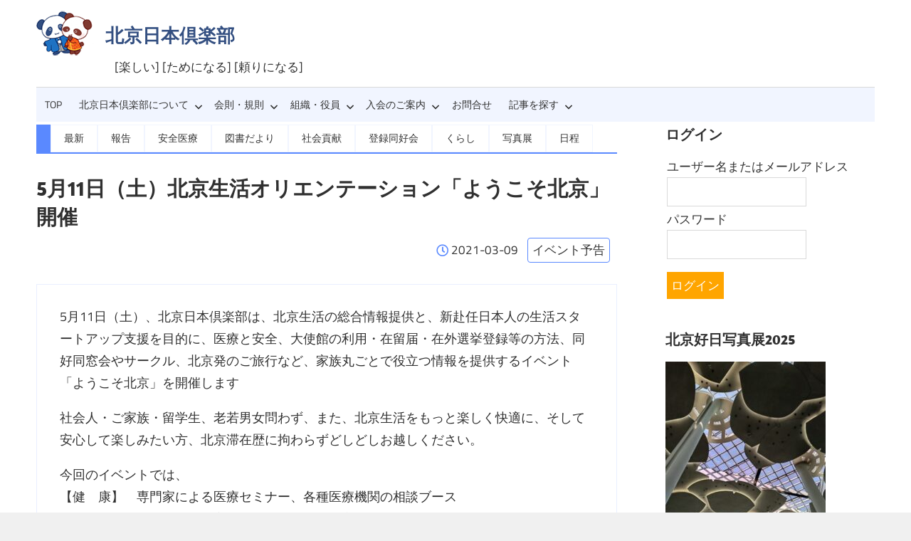

--- FILE ---
content_type: text/html; charset=UTF-8
request_url: https://bjnihonjinkai.org/archives/8178
body_size: 33046
content:
<!DOCTYPE html><html lang="ja"><head>  <script defer src="https://www.googletagmanager.com/gtag/js?id=G-WV3NR17SJG"></script> <script defer src="[data-uri]"></script> <meta charset="UTF-8"><meta name="viewport" content="width=device-width, initial-scale=1"><title>5月11日（土）北京生活オリエンテーション「ようこそ北京」開催 &#8211; 北京日本倶楽部</title>  <script type="text/template" id="pvc-stats-view-template"><i class="pvc-stats-icon small" aria-hidden="true"><svg aria-hidden="true" focusable="false" data-prefix="far" data-icon="chart-bar" role="img" xmlns="http://www.w3.org/2000/svg" viewBox="0 0 512 512" class="svg-inline--fa fa-chart-bar fa-w-16 fa-2x"><path fill="currentColor" d="M396.8 352h22.4c6.4 0 12.8-6.4 12.8-12.8V108.8c0-6.4-6.4-12.8-12.8-12.8h-22.4c-6.4 0-12.8 6.4-12.8 12.8v230.4c0 6.4 6.4 12.8 12.8 12.8zm-192 0h22.4c6.4 0 12.8-6.4 12.8-12.8V140.8c0-6.4-6.4-12.8-12.8-12.8h-22.4c-6.4 0-12.8 6.4-12.8 12.8v198.4c0 6.4 6.4 12.8 12.8 12.8zm96 0h22.4c6.4 0 12.8-6.4 12.8-12.8V204.8c0-6.4-6.4-12.8-12.8-12.8h-22.4c-6.4 0-12.8 6.4-12.8 12.8v134.4c0 6.4 6.4 12.8 12.8 12.8zM496 400H48V80c0-8.84-7.16-16-16-16H16C7.16 64 0 71.16 0 80v336c0 17.67 14.33 32 32 32h464c8.84 0 16-7.16 16-16v-16c0-8.84-7.16-16-16-16zm-387.2-48h22.4c6.4 0 12.8-6.4 12.8-12.8v-70.4c0-6.4-6.4-12.8-12.8-12.8h-22.4c-6.4 0-12.8 6.4-12.8 12.8v70.4c0 6.4 6.4 12.8 12.8 12.8z" class=""></path></svg></i> 
	 <%= total_view %> total views	<% if ( today_view > 0 ) { %>
		<span class="views_today">,  <%= today_view %> views today</span>
	<% } %>
	</span></script> <meta name='robots' content='max-image-preview:large' /><link rel='dns-prefetch' href='//www.googletagmanager.com' /><link rel='dns-prefetch' href='//use.fontawesome.com' /><link rel="alternate" type="application/rss+xml" title="北京日本倶楽部 &raquo; フィード" href="https://bjnihonjinkai.org/feed" /><link rel='stylesheet' id='maxwell-theme-fonts-css' href='https://bjnihonjinkai.org/wp-content/cache/autoptimize/autoptimize_single_4307775fa998f7a2200e833de549c1e5.php?ver=20201110' type='text/css' media='all' /><link rel='stylesheet' id='wp-block-library-css' href='https://bjnihonjinkai.org/wp-includes/css/dist/block-library/style.min.css?ver=6.1.9' type='text/css' media='all' /><style id='pdfemb-pdf-embedder-viewer-style-inline-css' type='text/css'>.wp-block-pdfemb-pdf-embedder-viewer{max-width:none}</style><style id='xo-event-calendar-event-calendar-style-inline-css' type='text/css'>.xo-event-calendar{font-family:Helvetica Neue,Helvetica,Hiragino Kaku Gothic ProN,Meiryo,MS PGothic,sans-serif;overflow:auto;position:relative}.xo-event-calendar td,.xo-event-calendar th{padding:0!important}.xo-event-calendar .calendar:nth-child(n+2) .month-next,.xo-event-calendar .calendar:nth-child(n+2) .month-prev{visibility:hidden}.xo-event-calendar table{background-color:#fff;border-collapse:separate;border-spacing:0;color:#333;margin:0;padding:0;table-layout:fixed;width:100%}.xo-event-calendar table caption,.xo-event-calendar table tbody,.xo-event-calendar table td,.xo-event-calendar table tfoot,.xo-event-calendar table th,.xo-event-calendar table thead,.xo-event-calendar table tr{background:transparent;border:0;margin:0;opacity:1;outline:0;padding:0;vertical-align:baseline}.xo-event-calendar table table tr{display:table-row}.xo-event-calendar table table td,.xo-event-calendar table table th{display:table-cell;padding:0}.xo-event-calendar table.xo-month{border:1px solid #ccc;border-right-width:0;margin:0 0 8px;padding:0}.xo-event-calendar table.xo-month td,.xo-event-calendar table.xo-month th{border:1px solid #ccc;padding:0}.xo-event-calendar table.xo-month caption{caption-side:top}.xo-event-calendar table.xo-month .month-header{display:flex;flex-flow:wrap;justify-content:center;margin:4px 0}.xo-event-calendar table.xo-month .month-header>span{flex-grow:1;text-align:center}.xo-event-calendar table.xo-month button{background-color:transparent;border:0;box-shadow:none;color:#333;cursor:pointer;margin:0;overflow:hidden;padding:0;text-shadow:none;width:38px}.xo-event-calendar table.xo-month button[disabled]{cursor:default;opacity:.3}.xo-event-calendar table.xo-month button>span{text-align:center;vertical-align:middle}.xo-event-calendar table.xo-month button span.nav-prev{border-bottom:2px solid #333;border-left:2px solid #333;display:inline-block;font-size:0;height:14px;transform:rotate(45deg);width:14px}.xo-event-calendar table.xo-month button span.nav-next{border-right:2px solid #333;border-top:2px solid #333;display:inline-block;font-size:0;height:14px;transform:rotate(45deg);width:14px}.xo-event-calendar table.xo-month button:hover span.nav-next,.xo-event-calendar table.xo-month button:hover span.nav-prev{border-width:3px}.xo-event-calendar table.xo-month>thead th{border-width:0 1px 0 0;color:#333;font-size:.9em;font-weight:700;padding:1px 0;text-align:center}.xo-event-calendar table.xo-month>thead th.sunday{color:#d00}.xo-event-calendar table.xo-month>thead th.saturday{color:#00d}.xo-event-calendar table.xo-month .month-week{border:0;overflow:hidden;padding:0;position:relative;width:100%}.xo-event-calendar table.xo-month .month-week table{border:0;margin:0;padding:0}.xo-event-calendar table.xo-month .month-dayname{border-width:1px 0 0 1px;bottom:0;left:0;position:absolute;right:0;top:0}.xo-event-calendar table.xo-month .month-dayname td{border-width:1px 1px 0 0;padding:0}.xo-event-calendar table.xo-month .month-dayname td div{border-width:1px 1px 0 0;font-size:100%;height:1000px;line-height:1.2em;padding:4px;text-align:right}.xo-event-calendar table.xo-month .month-dayname td div.other-month{opacity:.6}.xo-event-calendar table.xo-month .month-dayname td div.today{color:#00d;font-weight:700}.xo-event-calendar table.xo-month .month-dayname-space{height:1.5em;position:relative;top:0}.xo-event-calendar table.xo-month .month-event{background-color:transparent;position:relative;top:0}.xo-event-calendar table.xo-month .month-event td{background-color:transparent;border-width:0 1px 0 0;padding:0 1px 2px}.xo-event-calendar table.xo-month .month-event-space{background-color:transparent;height:1.5em}.xo-event-calendar table.xo-month .month-event-space td{border-width:0 1px 0 0}.xo-event-calendar table.xo-month .month-event tr,.xo-event-calendar table.xo-month .month-event-space tr{background-color:transparent}.xo-event-calendar table.xo-month .month-event-title{background-color:#ccc;border-radius:3px;color:#666;display:block;font-size:.8em;margin:1px;overflow:hidden;padding:0 4px;text-align:left;white-space:nowrap}.xo-event-calendar p.holiday-title{font-size:90%;margin:0;padding:2px 0;vertical-align:middle}.xo-event-calendar p.holiday-title span{border:1px solid #ccc;margin:0 6px 0 0;padding:0 0 0 18px}.xo-event-calendar .loading-animation{left:50%;margin:-20px 0 0 -20px;position:absolute;top:50%}@media(min-width:600px){.xo-event-calendar .calendars.columns-2{-moz-column-gap:15px;column-gap:15px;display:grid;grid-template-columns:repeat(2,1fr);row-gap:5px}.xo-event-calendar .calendars.columns-2 .month-next,.xo-event-calendar .calendars.columns-2 .month-prev{visibility:hidden}.xo-event-calendar .calendars.columns-2 .calendar:first-child .month-prev,.xo-event-calendar .calendars.columns-2 .calendar:nth-child(2) .month-next{visibility:visible}.xo-event-calendar .calendars.columns-3{-moz-column-gap:15px;column-gap:15px;display:grid;grid-template-columns:repeat(3,1fr);row-gap:5px}.xo-event-calendar .calendars.columns-3 .month-next,.xo-event-calendar .calendars.columns-3 .month-prev{visibility:hidden}.xo-event-calendar .calendars.columns-3 .calendar:first-child .month-prev,.xo-event-calendar .calendars.columns-3 .calendar:nth-child(3) .month-next{visibility:visible}.xo-event-calendar .calendars.columns-4{-moz-column-gap:15px;column-gap:15px;display:grid;grid-template-columns:repeat(4,1fr);row-gap:5px}.xo-event-calendar .calendars.columns-4 .month-next,.xo-event-calendar .calendars.columns-4 .month-prev{visibility:hidden}.xo-event-calendar .calendars.columns-4 .calendar:first-child .month-prev,.xo-event-calendar .calendars.columns-4 .calendar:nth-child(4) .month-next{visibility:visible}}.xo-event-calendar.xo-calendar-loading .xo-months{opacity:.5}.xo-event-calendar.xo-calendar-loading .loading-animation{animation:loadingCircRot .8s linear infinite;border:5px solid rgba(0,0,0,.2);border-radius:50%;border-top-color:#4285f4;height:40px;width:40px}@keyframes loadingCircRot{0%{transform:rotate(0deg)}to{transform:rotate(359deg)}}.xo-event-calendar.is-style-legacy table.xo-month .month-header>span{font-size:120%;line-height:28px}.xo-event-calendar.is-style-regular table.xo-month button:not(:hover):not(:active):not(.has-background){background-color:transparent;color:#333}.xo-event-calendar.is-style-regular table.xo-month button>span{text-align:center;vertical-align:middle}.xo-event-calendar.is-style-regular table.xo-month button>span:not(.dashicons){font-size:2em;overflow:hidden;text-indent:100%;white-space:nowrap}.xo-event-calendar.is-style-regular table.xo-month .month-next,.xo-event-calendar.is-style-regular table.xo-month .month-prev{height:2em;width:2em}.xo-event-calendar.is-style-regular table.xo-month .month-header{align-items:center;display:flex;justify-content:center;padding:.2em 0}.xo-event-calendar.is-style-regular table.xo-month .month-header .calendar-caption{flex-grow:1}.xo-event-calendar.is-style-regular table.xo-month .month-header>span{font-size:1.1em}.xo-event-calendar.is-style-regular table.xo-month>thead th{background:#fafafa;font-size:.8em}.xo-event-calendar.is-style-regular table.xo-month .month-dayname td div{font-size:1em;padding:.2em}.xo-event-calendar.is-style-regular table.xo-month .month-dayname td div.today{color:#339;font-weight:700}.xo-event-calendar.is-style-regular .holiday-titles{display:inline-flex;flex-wrap:wrap;gap:.25em 1em}.xo-event-calendar.is-style-regular p.holiday-title{font-size:.875em;margin:0 0 .5em}.xo-event-calendar.is-style-regular p.holiday-title span{margin:0 .25em 0 0;padding:0 0 0 1.25em}</style><style id='xo-event-calendar-simple-calendar-style-inline-css' type='text/css'>.xo-simple-calendar{box-sizing:border-box;font-family:Helvetica Neue,Helvetica,Hiragino Kaku Gothic ProN,Meiryo,MS PGothic,sans-serif;margin:0;padding:0;position:relative}.xo-simple-calendar td,.xo-simple-calendar th{padding:0!important}.xo-simple-calendar .calendar:nth-child(n+2) .month-next,.xo-simple-calendar .calendar:nth-child(n+2) .month-prev{visibility:hidden}.xo-simple-calendar .calendar table.month{border:0;border-collapse:separate;border-spacing:1px;box-sizing:border-box;margin:0 0 .1em;min-width:auto;outline:0;padding:0;table-layout:fixed;width:100%}.xo-simple-calendar .calendar table.month caption,.xo-simple-calendar .calendar table.month tbody,.xo-simple-calendar .calendar table.month td,.xo-simple-calendar .calendar table.month tfoot,.xo-simple-calendar .calendar table.month th,.xo-simple-calendar .calendar table.month thead,.xo-simple-calendar .calendar table.month tr{background:transparent;border:0;margin:0;opacity:1;outline:0;padding:0;vertical-align:baseline}.xo-simple-calendar .calendar table.month caption{caption-side:top;font-size:1.1em}.xo-simple-calendar .calendar table.month .month-header{align-items:center;display:flex;justify-content:center;width:100%}.xo-simple-calendar .calendar table.month .month-header .month-title{flex-grow:1;font-size:1em;font-weight:400;letter-spacing:.1em;line-height:1em;padding:0;text-align:center}.xo-simple-calendar .calendar table.month .month-header button{background:none;background-color:transparent;border:0;font-size:1.4em;margin:0;outline-offset:0;padding:0;width:1.4em}.xo-simple-calendar .calendar table.month .month-header button:not(:hover):not(:active):not(.has-background){background-color:transparent}.xo-simple-calendar .calendar table.month .month-header button:hover{opacity:.3}.xo-simple-calendar .calendar table.month .month-header button:disabled{cursor:auto;opacity:.3}.xo-simple-calendar .calendar table.month .month-header .month-next,.xo-simple-calendar .calendar table.month .month-header .month-prev{background-color:transparent;color:#333;cursor:pointer}.xo-simple-calendar .calendar table.month tr{background:transparent;border:0;outline:0}.xo-simple-calendar .calendar table.month td,.xo-simple-calendar .calendar table.month th{background:transparent;border:0;outline:0;text-align:center;vertical-align:middle;word-break:normal}.xo-simple-calendar .calendar table.month th{font-size:.8em;font-weight:700}.xo-simple-calendar .calendar table.month td{font-size:1em;font-weight:400}.xo-simple-calendar .calendar table.month .day.holiday{color:#333}.xo-simple-calendar .calendar table.month .day.other{opacity:.3}.xo-simple-calendar .calendar table.month .day>span{box-sizing:border-box;display:inline-block;padding:.2em;width:100%}.xo-simple-calendar .calendar table.month th>span{color:#333}.xo-simple-calendar .calendar table.month .day.sun>span,.xo-simple-calendar .calendar table.month th.sun>span{color:#ec0220}.xo-simple-calendar .calendar table.month .day.sat>span,.xo-simple-calendar .calendar table.month th.sat>span{color:#0069de}.xo-simple-calendar .calendars-footer{margin:.5em;padding:0}.xo-simple-calendar .calendars-footer ul.holiday-titles{border:0;display:inline-flex;flex-wrap:wrap;gap:.25em 1em;margin:0;outline:0;padding:0}.xo-simple-calendar .calendars-footer ul.holiday-titles li{border:0;list-style:none;margin:0;outline:0;padding:0}.xo-simple-calendar .calendars-footer ul.holiday-titles li:after,.xo-simple-calendar .calendars-footer ul.holiday-titles li:before{content:none}.xo-simple-calendar .calendars-footer ul.holiday-titles .mark{border-radius:50%;display:inline-block;height:1.2em;vertical-align:middle;width:1.2em}.xo-simple-calendar .calendars-footer ul.holiday-titles .title{font-size:.7em;vertical-align:middle}@media(min-width:600px){.xo-simple-calendar .calendars.columns-2{-moz-column-gap:15px;column-gap:15px;display:grid;grid-template-columns:repeat(2,1fr);row-gap:5px}.xo-simple-calendar .calendars.columns-2 .month-next,.xo-simple-calendar .calendars.columns-2 .month-prev{visibility:hidden}.xo-simple-calendar .calendars.columns-2 .calendar:first-child .month-prev,.xo-simple-calendar .calendars.columns-2 .calendar:nth-child(2) .month-next{visibility:visible}.xo-simple-calendar .calendars.columns-3{-moz-column-gap:15px;column-gap:15px;display:grid;grid-template-columns:repeat(3,1fr);row-gap:5px}.xo-simple-calendar .calendars.columns-3 .month-next,.xo-simple-calendar .calendars.columns-3 .month-prev{visibility:hidden}.xo-simple-calendar .calendars.columns-3 .calendar:first-child .month-prev,.xo-simple-calendar .calendars.columns-3 .calendar:nth-child(3) .month-next{visibility:visible}.xo-simple-calendar .calendars.columns-4{-moz-column-gap:15px;column-gap:15px;display:grid;grid-template-columns:repeat(4,1fr);row-gap:5px}.xo-simple-calendar .calendars.columns-4 .month-next,.xo-simple-calendar .calendars.columns-4 .month-prev{visibility:hidden}.xo-simple-calendar .calendars.columns-4 .calendar:first-child .month-prev,.xo-simple-calendar .calendars.columns-4 .calendar:nth-child(4) .month-next{visibility:visible}}.xo-simple-calendar .calendar-loading-animation{left:50%;margin:-20px 0 0 -20px;position:absolute;top:50%}.xo-simple-calendar.xo-calendar-loading .calendars{opacity:.3}.xo-simple-calendar.xo-calendar-loading .calendar-loading-animation{animation:SimpleCalendarLoadingCircRot .8s linear infinite;border:5px solid rgba(0,0,0,.2);border-radius:50%;border-top-color:#4285f4;height:40px;width:40px}@keyframes SimpleCalendarLoadingCircRot{0%{transform:rotate(0deg)}to{transform:rotate(359deg)}}.xo-simple-calendar.is-style-regular table.month{border-collapse:collapse;border-spacing:0}.xo-simple-calendar.is-style-regular table.month tr{border:0}.xo-simple-calendar.is-style-regular table.month .day>span{border-radius:50%;line-height:2em;padding:.1em;width:2.2em}.xo-simple-calendar.is-style-frame table.month{background:transparent;border-collapse:collapse;border-spacing:0}.xo-simple-calendar.is-style-frame table.month thead tr{background:#eee}.xo-simple-calendar.is-style-frame table.month tbody tr{background:#fff}.xo-simple-calendar.is-style-frame table.month td,.xo-simple-calendar.is-style-frame table.month th{border:1px solid #ccc}.xo-simple-calendar.is-style-frame .calendars-footer{margin:8px 0}.xo-simple-calendar.is-style-frame .calendars-footer ul.holiday-titles .mark{border:1px solid #ccc;border-radius:0}</style><link rel='stylesheet' id='classic-theme-styles-css' href='https://bjnihonjinkai.org/wp-includes/css/classic-themes.min.css?ver=1' type='text/css' media='all' /><style id='global-styles-inline-css' type='text/css'>body{--wp--preset--color--black: #000000;--wp--preset--color--cyan-bluish-gray: #abb8c3;--wp--preset--color--white: #ffffff;--wp--preset--color--pale-pink: #f78da7;--wp--preset--color--vivid-red: #cf2e2e;--wp--preset--color--luminous-vivid-orange: #ff6900;--wp--preset--color--luminous-vivid-amber: #fcb900;--wp--preset--color--light-green-cyan: #7bdcb5;--wp--preset--color--vivid-green-cyan: #00d084;--wp--preset--color--pale-cyan-blue: #8ed1fc;--wp--preset--color--vivid-cyan-blue: #0693e3;--wp--preset--color--vivid-purple: #9b51e0;--wp--preset--color--primary: #33bbcc;--wp--preset--color--secondary: #008899;--wp--preset--color--tertiary: #005566;--wp--preset--color--accent: #cc3833;--wp--preset--color--highlight: #009912;--wp--preset--color--light-gray: #f0f0f0;--wp--preset--color--gray: #999999;--wp--preset--color--dark-gray: #303030;--wp--preset--gradient--vivid-cyan-blue-to-vivid-purple: linear-gradient(135deg,rgba(6,147,227,1) 0%,rgb(155,81,224) 100%);--wp--preset--gradient--light-green-cyan-to-vivid-green-cyan: linear-gradient(135deg,rgb(122,220,180) 0%,rgb(0,208,130) 100%);--wp--preset--gradient--luminous-vivid-amber-to-luminous-vivid-orange: linear-gradient(135deg,rgba(252,185,0,1) 0%,rgba(255,105,0,1) 100%);--wp--preset--gradient--luminous-vivid-orange-to-vivid-red: linear-gradient(135deg,rgba(255,105,0,1) 0%,rgb(207,46,46) 100%);--wp--preset--gradient--very-light-gray-to-cyan-bluish-gray: linear-gradient(135deg,rgb(238,238,238) 0%,rgb(169,184,195) 100%);--wp--preset--gradient--cool-to-warm-spectrum: linear-gradient(135deg,rgb(74,234,220) 0%,rgb(151,120,209) 20%,rgb(207,42,186) 40%,rgb(238,44,130) 60%,rgb(251,105,98) 80%,rgb(254,248,76) 100%);--wp--preset--gradient--blush-light-purple: linear-gradient(135deg,rgb(255,206,236) 0%,rgb(152,150,240) 100%);--wp--preset--gradient--blush-bordeaux: linear-gradient(135deg,rgb(254,205,165) 0%,rgb(254,45,45) 50%,rgb(107,0,62) 100%);--wp--preset--gradient--luminous-dusk: linear-gradient(135deg,rgb(255,203,112) 0%,rgb(199,81,192) 50%,rgb(65,88,208) 100%);--wp--preset--gradient--pale-ocean: linear-gradient(135deg,rgb(255,245,203) 0%,rgb(182,227,212) 50%,rgb(51,167,181) 100%);--wp--preset--gradient--electric-grass: linear-gradient(135deg,rgb(202,248,128) 0%,rgb(113,206,126) 100%);--wp--preset--gradient--midnight: linear-gradient(135deg,rgb(2,3,129) 0%,rgb(40,116,252) 100%);--wp--preset--duotone--dark-grayscale: url('#wp-duotone-dark-grayscale');--wp--preset--duotone--grayscale: url('#wp-duotone-grayscale');--wp--preset--duotone--purple-yellow: url('#wp-duotone-purple-yellow');--wp--preset--duotone--blue-red: url('#wp-duotone-blue-red');--wp--preset--duotone--midnight: url('#wp-duotone-midnight');--wp--preset--duotone--magenta-yellow: url('#wp-duotone-magenta-yellow');--wp--preset--duotone--purple-green: url('#wp-duotone-purple-green');--wp--preset--duotone--blue-orange: url('#wp-duotone-blue-orange');--wp--preset--font-size--small: 13px;--wp--preset--font-size--medium: 20px;--wp--preset--font-size--large: 36px;--wp--preset--font-size--x-large: 42px;}.has-black-color{color: var(--wp--preset--color--black) !important;}.has-cyan-bluish-gray-color{color: var(--wp--preset--color--cyan-bluish-gray) !important;}.has-white-color{color: var(--wp--preset--color--white) !important;}.has-pale-pink-color{color: var(--wp--preset--color--pale-pink) !important;}.has-vivid-red-color{color: var(--wp--preset--color--vivid-red) !important;}.has-luminous-vivid-orange-color{color: var(--wp--preset--color--luminous-vivid-orange) !important;}.has-luminous-vivid-amber-color{color: var(--wp--preset--color--luminous-vivid-amber) !important;}.has-light-green-cyan-color{color: var(--wp--preset--color--light-green-cyan) !important;}.has-vivid-green-cyan-color{color: var(--wp--preset--color--vivid-green-cyan) !important;}.has-pale-cyan-blue-color{color: var(--wp--preset--color--pale-cyan-blue) !important;}.has-vivid-cyan-blue-color{color: var(--wp--preset--color--vivid-cyan-blue) !important;}.has-vivid-purple-color{color: var(--wp--preset--color--vivid-purple) !important;}.has-black-background-color{background-color: var(--wp--preset--color--black) !important;}.has-cyan-bluish-gray-background-color{background-color: var(--wp--preset--color--cyan-bluish-gray) !important;}.has-white-background-color{background-color: var(--wp--preset--color--white) !important;}.has-pale-pink-background-color{background-color: var(--wp--preset--color--pale-pink) !important;}.has-vivid-red-background-color{background-color: var(--wp--preset--color--vivid-red) !important;}.has-luminous-vivid-orange-background-color{background-color: var(--wp--preset--color--luminous-vivid-orange) !important;}.has-luminous-vivid-amber-background-color{background-color: var(--wp--preset--color--luminous-vivid-amber) !important;}.has-light-green-cyan-background-color{background-color: var(--wp--preset--color--light-green-cyan) !important;}.has-vivid-green-cyan-background-color{background-color: var(--wp--preset--color--vivid-green-cyan) !important;}.has-pale-cyan-blue-background-color{background-color: var(--wp--preset--color--pale-cyan-blue) !important;}.has-vivid-cyan-blue-background-color{background-color: var(--wp--preset--color--vivid-cyan-blue) !important;}.has-vivid-purple-background-color{background-color: var(--wp--preset--color--vivid-purple) !important;}.has-black-border-color{border-color: var(--wp--preset--color--black) !important;}.has-cyan-bluish-gray-border-color{border-color: var(--wp--preset--color--cyan-bluish-gray) !important;}.has-white-border-color{border-color: var(--wp--preset--color--white) !important;}.has-pale-pink-border-color{border-color: var(--wp--preset--color--pale-pink) !important;}.has-vivid-red-border-color{border-color: var(--wp--preset--color--vivid-red) !important;}.has-luminous-vivid-orange-border-color{border-color: var(--wp--preset--color--luminous-vivid-orange) !important;}.has-luminous-vivid-amber-border-color{border-color: var(--wp--preset--color--luminous-vivid-amber) !important;}.has-light-green-cyan-border-color{border-color: var(--wp--preset--color--light-green-cyan) !important;}.has-vivid-green-cyan-border-color{border-color: var(--wp--preset--color--vivid-green-cyan) !important;}.has-pale-cyan-blue-border-color{border-color: var(--wp--preset--color--pale-cyan-blue) !important;}.has-vivid-cyan-blue-border-color{border-color: var(--wp--preset--color--vivid-cyan-blue) !important;}.has-vivid-purple-border-color{border-color: var(--wp--preset--color--vivid-purple) !important;}.has-vivid-cyan-blue-to-vivid-purple-gradient-background{background: var(--wp--preset--gradient--vivid-cyan-blue-to-vivid-purple) !important;}.has-light-green-cyan-to-vivid-green-cyan-gradient-background{background: var(--wp--preset--gradient--light-green-cyan-to-vivid-green-cyan) !important;}.has-luminous-vivid-amber-to-luminous-vivid-orange-gradient-background{background: var(--wp--preset--gradient--luminous-vivid-amber-to-luminous-vivid-orange) !important;}.has-luminous-vivid-orange-to-vivid-red-gradient-background{background: var(--wp--preset--gradient--luminous-vivid-orange-to-vivid-red) !important;}.has-very-light-gray-to-cyan-bluish-gray-gradient-background{background: var(--wp--preset--gradient--very-light-gray-to-cyan-bluish-gray) !important;}.has-cool-to-warm-spectrum-gradient-background{background: var(--wp--preset--gradient--cool-to-warm-spectrum) !important;}.has-blush-light-purple-gradient-background{background: var(--wp--preset--gradient--blush-light-purple) !important;}.has-blush-bordeaux-gradient-background{background: var(--wp--preset--gradient--blush-bordeaux) !important;}.has-luminous-dusk-gradient-background{background: var(--wp--preset--gradient--luminous-dusk) !important;}.has-pale-ocean-gradient-background{background: var(--wp--preset--gradient--pale-ocean) !important;}.has-electric-grass-gradient-background{background: var(--wp--preset--gradient--electric-grass) !important;}.has-midnight-gradient-background{background: var(--wp--preset--gradient--midnight) !important;}.has-small-font-size{font-size: var(--wp--preset--font-size--small) !important;}.has-medium-font-size{font-size: var(--wp--preset--font-size--medium) !important;}.has-large-font-size{font-size: var(--wp--preset--font-size--large) !important;}.has-x-large-font-size{font-size: var(--wp--preset--font-size--x-large) !important;}
.wp-block-navigation a:where(:not(.wp-element-button)){color: inherit;}
:where(.wp-block-columns.is-layout-flex){gap: 2em;}
.wp-block-pullquote{font-size: 1.5em;line-height: 1.6;}</style><link rel='stylesheet' id='contact-form-7-css' href='https://bjnihonjinkai.org/wp-content/cache/autoptimize/autoptimize_single_0e4a098f3f6e3faede64db8b9da80ba2.php?ver=5.7.6' type='text/css' media='all' /><link rel='stylesheet' id='a3-pvc-style-css' href='https://bjnihonjinkai.org/wp-content/plugins/page-views-count/assets/css/style.min.css?ver=2.8.4' type='text/css' media='all' /><link rel='stylesheet' id='pld-public-css' href='https://bjnihonjinkai.org/wp-content/cache/autoptimize/autoptimize_single_9e270e47b65b35884c3e364b89f6cbe8.php?ver=3.3.8' type='text/css' media='all' /><link rel='stylesheet' id='rt-fontawsome-css' href='https://bjnihonjinkai.org/wp-content/plugins/the-post-grid/assets/vendor/font-awesome/css/font-awesome.min.css?ver=7.1.0' type='text/css' media='all' /><link rel='stylesheet' id='rt-tpg-css' href='https://bjnihonjinkai.org/wp-content/plugins/the-post-grid/assets/css/thepostgrid.min.css?ver=7.1.0' type='text/css' media='all' /><link rel='stylesheet' id='xo-event-calendar-css' href='https://bjnihonjinkai.org/wp-content/cache/autoptimize/autoptimize_single_d6e50595c0b613eec628bbd2257e2530.php?ver=3.0.4' type='text/css' media='all' /><link rel='stylesheet' id='my-css1-css' href='https://bjnihonjinkai.org/wp-content/themes/maxwell-child/DataTables/DataTables-1.10.25/css/jquery.dataTables.min.css?ver=6.1.9' type='text/css' media='all' /><link rel='stylesheet' id='parente2-style-css' href='https://bjnihonjinkai.org/wp-content/cache/autoptimize/autoptimize_single_9a7c3295eaf41360174d1717146aea4d.php?ver=6.1.9' type='text/css' media='all' /><link rel='stylesheet' id='childe2-style-css' href='https://bjnihonjinkai.org/wp-content/cache/autoptimize/autoptimize_single_56aa8f089cc91d3897fa17f46e2a459a.php?ver=6.1.9' type='text/css' media='all' /><link rel='stylesheet' id='dashicons-css' href='https://bjnihonjinkai.org/wp-includes/css/dashicons.min.css?ver=6.1.9' type='text/css' media='all' /><link rel='stylesheet' id='maxwell-stylesheet-css' href='https://bjnihonjinkai.org/wp-content/cache/autoptimize/autoptimize_single_56aa8f089cc91d3897fa17f46e2a459a.php?ver=1.0' type='text/css' media='all' /><link rel='stylesheet' id='maxwell-safari-flexbox-fixes-css' href='https://bjnihonjinkai.org/wp-content/cache/autoptimize/autoptimize_single_2d102411d29c114a9044ee985a1a61a2.php?ver=20200827' type='text/css' media='all' /><link rel='stylesheet' id='genericons-css' href='https://bjnihonjinkai.org/wp-content/cache/autoptimize/autoptimize_single_13a6500ddf36c6dd581877aefc78d34d.php?ver=3.4.1' type='text/css' media='all' /><link rel='stylesheet' id='maxwell-slider-css' href='https://bjnihonjinkai.org/wp-content/cache/autoptimize/autoptimize_single_bac619086612322bc992f15a51fdd99a.php?ver=20210303' type='text/css' media='all' /><link rel='stylesheet' id='wp-members-css' href='https://bjnihonjinkai.org/wp-content/plugins/wp-members/assets/css/forms/generic-no-float.min.css?ver=3.5.1' type='text/css' media='all' /><link rel='stylesheet' id='wpdreams-asl-basic-css' href='https://bjnihonjinkai.org/wp-content/cache/autoptimize/autoptimize_single_783227280517e9ab4448688981a5b027.php?ver=4.12.6' type='text/css' media='all' /><link rel='stylesheet' id='wpdreams-asl-instance-css' href='https://bjnihonjinkai.org/wp-content/cache/autoptimize/autoptimize_single_3174c6856a9a534d015e5e43547daacd.php?ver=4.12.6' type='text/css' media='all' /><link rel='stylesheet' id='font-awesome-official-css' href='https://use.fontawesome.com/releases/v5.15.4/css/all.css' type='text/css' media='all' integrity="sha384-DyZ88mC6Up2uqS4h/KRgHuoeGwBcD4Ng9SiP4dIRy0EXTlnuz47vAwmeGwVChigm" crossorigin="anonymous" /><link rel='stylesheet' id='a3pvc-css' href='//bjnihonjinkai.org/wp-content/uploads/sass/pvc.min.css?ver=1627028517' type='text/css' media='all' /><link rel='stylesheet' id='cf7cf-style-css' href='https://bjnihonjinkai.org/wp-content/cache/autoptimize/autoptimize_single_f121cbe481654c96ce787303a88233a9.php?ver=5' type='text/css' media='all' /><link rel='stylesheet' id='rtbs-css' href='https://bjnihonjinkai.org/wp-content/plugins/responsive-tabs/inc/css/rtbs_style.min.css?ver=4.0.6' type='text/css' media='all' /><link rel='stylesheet' id='custom-frontend-style-css' href='https://bjnihonjinkai.org/wp-content/plugins/wp-custom-admin-interface/inc/frontendstyle.css?ver=7.29' type='text/css' media='all' /><style id='custom-frontend-style-inline-css' type='text/css'>/* Add custom CSS to the frontend of WordPress で設定 */
body {
    background: #f0f0f0;
}

a:link,
a:visited {
	color: #353535;
}

a:hover,
a:focus,
a:active {
	color: #ff6a00;
}
#wp-members .button_div {
  margin-top: 24px;
  max-width: 230px; }
button, input[type="button"], input[type="reset"], input[type="submit"] {
      display: grid; background: #ffa500;
}</style><link rel='stylesheet' id='font-awesome-official-v4shim-css' href='https://use.fontawesome.com/releases/v5.15.4/css/v4-shims.css' type='text/css' media='all' integrity="sha384-Vq76wejb3QJM4nDatBa5rUOve+9gkegsjCebvV/9fvXlGWo4HCMR4cJZjjcF6Viv" crossorigin="anonymous" /><style id='font-awesome-official-v4shim-inline-css' type='text/css'>@font-face {
font-family: "FontAwesome";
font-display: block;
src: url("https://use.fontawesome.com/releases/v5.15.4/webfonts/fa-brands-400.eot"),
		url("https://use.fontawesome.com/releases/v5.15.4/webfonts/fa-brands-400.eot?#iefix") format("embedded-opentype"),
		url("https://use.fontawesome.com/releases/v5.15.4/webfonts/fa-brands-400.woff2") format("woff2"),
		url("https://use.fontawesome.com/releases/v5.15.4/webfonts/fa-brands-400.woff") format("woff"),
		url("https://use.fontawesome.com/releases/v5.15.4/webfonts/fa-brands-400.ttf") format("truetype"),
		url("https://use.fontawesome.com/releases/v5.15.4/webfonts/fa-brands-400.svg#fontawesome") format("svg");
}

@font-face {
font-family: "FontAwesome";
font-display: block;
src: url("https://use.fontawesome.com/releases/v5.15.4/webfonts/fa-solid-900.eot"),
		url("https://use.fontawesome.com/releases/v5.15.4/webfonts/fa-solid-900.eot?#iefix") format("embedded-opentype"),
		url("https://use.fontawesome.com/releases/v5.15.4/webfonts/fa-solid-900.woff2") format("woff2"),
		url("https://use.fontawesome.com/releases/v5.15.4/webfonts/fa-solid-900.woff") format("woff"),
		url("https://use.fontawesome.com/releases/v5.15.4/webfonts/fa-solid-900.ttf") format("truetype"),
		url("https://use.fontawesome.com/releases/v5.15.4/webfonts/fa-solid-900.svg#fontawesome") format("svg");
}

@font-face {
font-family: "FontAwesome";
font-display: block;
src: url("https://use.fontawesome.com/releases/v5.15.4/webfonts/fa-regular-400.eot"),
		url("https://use.fontawesome.com/releases/v5.15.4/webfonts/fa-regular-400.eot?#iefix") format("embedded-opentype"),
		url("https://use.fontawesome.com/releases/v5.15.4/webfonts/fa-regular-400.woff2") format("woff2"),
		url("https://use.fontawesome.com/releases/v5.15.4/webfonts/fa-regular-400.woff") format("woff"),
		url("https://use.fontawesome.com/releases/v5.15.4/webfonts/fa-regular-400.ttf") format("truetype"),
		url("https://use.fontawesome.com/releases/v5.15.4/webfonts/fa-regular-400.svg#fontawesome") format("svg");
unicode-range: U+F004-F005,U+F007,U+F017,U+F022,U+F024,U+F02E,U+F03E,U+F044,U+F057-F059,U+F06E,U+F070,U+F075,U+F07B-F07C,U+F080,U+F086,U+F089,U+F094,U+F09D,U+F0A0,U+F0A4-F0A7,U+F0C5,U+F0C7-F0C8,U+F0E0,U+F0EB,U+F0F3,U+F0F8,U+F0FE,U+F111,U+F118-F11A,U+F11C,U+F133,U+F144,U+F146,U+F14A,U+F14D-F14E,U+F150-F152,U+F15B-F15C,U+F164-F165,U+F185-F186,U+F191-F192,U+F1AD,U+F1C1-F1C9,U+F1CD,U+F1D8,U+F1E3,U+F1EA,U+F1F6,U+F1F9,U+F20A,U+F247-F249,U+F24D,U+F254-F25B,U+F25D,U+F267,U+F271-F274,U+F279,U+F28B,U+F28D,U+F2B5-F2B6,U+F2B9,U+F2BB,U+F2BD,U+F2C1-F2C2,U+F2D0,U+F2D2,U+F2DC,U+F2ED,U+F328,U+F358-F35B,U+F3A5,U+F3D1,U+F410,U+F4AD;
}</style> <script type='text/javascript' src='https://bjnihonjinkai.org/wp-includes/js/jquery/jquery.min.js?ver=3.6.1' id='jquery-core-js'></script> <script defer type='text/javascript' src='https://bjnihonjinkai.org/wp-includes/js/jquery/jquery-migrate.min.js?ver=3.3.2' id='jquery-migrate-js'></script> <script defer type='text/javascript' src='https://bjnihonjinkai.org/wp-includes/js/underscore.min.js?ver=1.13.4' id='underscore-js'></script> <script defer type='text/javascript' src='https://bjnihonjinkai.org/wp-includes/js/backbone.min.js?ver=1.4.1' id='backbone-js'></script> <script defer id="a3-pvc-backbone-js-extra" src="[data-uri]"></script> <script defer type='text/javascript' src='https://bjnihonjinkai.org/wp-content/plugins/page-views-count/assets/js/pvc.backbone.min.js?ver=2.8.4' id='a3-pvc-backbone-js'></script> <script defer id="xo-event-calendar-ajax-js-extra" src="[data-uri]"></script> <script defer type='text/javascript' src='https://bjnihonjinkai.org/wp-content/cache/autoptimize/autoptimize_single_e50d16c86c7e405dcf2337e5e659285d.php?ver=3.0.4' id='xo-event-calendar-ajax-js'></script> <script defer type='text/javascript' src='https://bjnihonjinkai.org/wp-content/themes/maxwell-child/DataTables/JSZip-2.5.0/jszip.min.js?ver=6.1.9' id='my-script1-js'></script> <script defer type='text/javascript' src='https://bjnihonjinkai.org/wp-content/themes/maxwell-child/DataTables/DataTables-1.10.25/js/jquery.dataTables.min.js?ver=6.1.9' id='my-script2-js'></script> <!--[if lt IE 9]> <script type='text/javascript' src='https://bjnihonjinkai.org/wp-content/themes/maxwell/assets/js/html5shiv.min.js?ver=3.7.3' id='html5shiv-js'></script> <![endif]--> <script defer type='text/javascript' src='https://bjnihonjinkai.org/wp-content/themes/maxwell/assets/js/svgxuse.min.js?ver=1.2.6' id='svgxuse-js'></script> <script defer type='text/javascript' src='https://bjnihonjinkai.org/wp-content/themes/maxwell/assets/js/jquery.flexslider-min.js?ver=2.6.0' id='jquery-flexslider-js'></script> <script defer id="maxwell-slider-js-extra" src="[data-uri]"></script> <script defer type='text/javascript' src='https://bjnihonjinkai.org/wp-content/cache/autoptimize/autoptimize_single_338c8cb5a2bef009d25b496c613f45e8.php?ver=20170421' id='maxwell-slider-js'></script> 
 <script defer type='text/javascript' src='https://www.googletagmanager.com/gtag/js?id=GT-KV5HM4WV' id='google_gtagjs-js'></script> <script defer id="google_gtagjs-js-after" src="[data-uri]"></script> <script defer type='text/javascript' src='https://bjnihonjinkai.org/wp-content/plugins/responsive-tabs/inc/js/rtbs.min.js?ver=4.0.6' id='rtbs-js'></script> <link rel="https://api.w.org/" href="https://bjnihonjinkai.org/wp-json/" /><link rel="alternate" type="application/json" href="https://bjnihonjinkai.org/wp-json/wp/v2/posts/8178" /><link rel="EditURI" type="application/rsd+xml" title="RSD" href="https://bjnihonjinkai.org/xmlrpc.php?rsd" /><link rel="wlwmanifest" type="application/wlwmanifest+xml" href="https://bjnihonjinkai.org/wp-includes/wlwmanifest.xml" /><meta name="generator" content="WordPress 6.1.9" /><link rel="canonical" href="https://bjnihonjinkai.org/archives/8178" /><link rel='shortlink' href='https://bjnihonjinkai.org/?p=8178' /><link rel="alternate" type="application/json+oembed" href="https://bjnihonjinkai.org/wp-json/oembed/1.0/embed?url=https%3A%2F%2Fbjnihonjinkai.org%2Farchives%2F8178" /><link rel="alternate" type="text/xml+oembed" href="https://bjnihonjinkai.org/wp-json/oembed/1.0/embed?url=https%3A%2F%2Fbjnihonjinkai.org%2Farchives%2F8178&#038;format=xml" /><meta name="generator" content="Site Kit by Google 1.162.1" /> <script defer src="[data-uri]"></script> <style>:root {
                --tpg-primary-color: #0d6efd;
                --tpg-secondary-color: #0654c4;
                --tpg-primary-light: #c4d0ff
            }</style><style>.wpupg-grid { transition: height 0.8s; }</style><link rel="preconnect" href="https://fonts.gstatic.com" crossorigin /><style>div[id*='ajaxsearchlitesettings'].searchsettings .asl_option_inner label {
						font-size: 0px !important;
						color: rgba(0, 0, 0, 0);
					}
					div[id*='ajaxsearchlitesettings'].searchsettings .asl_option_inner label:after {
						font-size: 11px !important;
						position: absolute;
						top: 0;
						left: 0;
						z-index: 1;
					}
					.asl_w_container {
						width: 100%;
						margin: 0px 0px 0px 0px;
						min-width: 200px;
					}
					div[id*='ajaxsearchlite'].asl_m {
						width: 100%;
					}
					div[id*='ajaxsearchliteres'].wpdreams_asl_results div.resdrg span.highlighted {
						font-weight: bold;
						color: rgba(217, 49, 43, 1);
						background-color: rgba(238, 238, 238, 1);
					}
					div[id*='ajaxsearchliteres'].wpdreams_asl_results .results img.asl_image {
						width: 70px;
						height: 70px;
						object-fit: cover;
					}
					div.asl_r .results {
						max-height: none;
					}
				
						div.asl_r.asl_w.vertical .results .item::after {
							display: block;
							position: absolute;
							bottom: 0;
							content: '';
							height: 1px;
							width: 100%;
							background: #D8D8D8;
						}
						div.asl_r.asl_w.vertical .results .item.asl_last_item::after {
							display: none;
						}</style><link rel="icon" href="https://bjnihonjinkai.org/wp-content/uploads/2021/04/cropped-nipponico-32x32.png" sizes="32x32" /><link rel="icon" href="https://bjnihonjinkai.org/wp-content/uploads/2021/04/cropped-nipponico-192x192.png" sizes="192x192" /><link rel="apple-touch-icon" href="https://bjnihonjinkai.org/wp-content/uploads/2021/04/cropped-nipponico-180x180.png" /><meta name="msapplication-TileImage" content="https://bjnihonjinkai.org/wp-content/uploads/2021/04/cropped-nipponico-270x270.png" /><style type="text/css" id="wp-custom-css">.header-main {
	padding-top: 6px;
	padding-bottom: 6px;
}
p { margin-bottom: initial;
}
.primary-navigation {
    background: #f1f5ff;
}

/* メインメニュー */
.menu-item.menu-item-type-post_type.menu-item-object-page:hover {
    background: #5a89ff;
}
li#menu-item-606:hover {
    background: #5a89ff;
}
.main-navigation ul { font-size: 0.9rem;}	
.main-navigation > ul > li.current-menu-item > a {
    border-color: #7aa0ff;
}
.main-navigation > ul > li {
    margin-right: 0.1em;
}
.main-navigation > ul > li > a:hover, .main-navigation > ul > li > a:active {
    color: #ffffff;
}
.page-title, .entry-title {    font-size: 1.8rem;}
textarea.wpcf7-form-control.wpcf7-textarea {
    max-height: 60px;
}
@media screen and (min-width:600px){
  /*600px以上で適用する内容*/
	.site-description {
    margin-left: 110px;
    margin-top: 0px;
}
}
@media screen and (max-width:599px){
	.site-description {
font-size: 0.9rem;
}
}</style></head><style>.debug_ {
    font-size: small;
    color: #fdfeff;
}
	.header-main {
    padding-bottom: 0px;
}
	/* スマホ用 */
@media (max-width:768px) {
img.custom-logo {
    width: 30px;
}
	div#main-navigation-wrap {
    margin-top: 30px;
}
.site-branding {
display: initial !important;
}
	p.site-title {
    margin-top: -30px !important;
}
	.header-widgets.clearfix {
    margin-top: -24px !important;
}
}</style><body class="post-template-default single single-post postid-8178 single-format-standard wp-custom-logo wp-embed-responsive rttpg rttpg-7.1.0 radius-frontend rttpg-body-wrap rttpg-flaticon post-layout-one-column"> <svg xmlns="http://www.w3.org/2000/svg" viewBox="0 0 0 0" width="0" height="0" focusable="false" role="none" style="visibility: hidden; position: absolute; left: -9999px; overflow: hidden;" ><defs><filter id="wp-duotone-dark-grayscale"><feColorMatrix color-interpolation-filters="sRGB" type="matrix" values=" .299 .587 .114 0 0 .299 .587 .114 0 0 .299 .587 .114 0 0 .299 .587 .114 0 0 " /><feComponentTransfer color-interpolation-filters="sRGB" ><feFuncR type="table" tableValues="0 0.49803921568627" /><feFuncG type="table" tableValues="0 0.49803921568627" /><feFuncB type="table" tableValues="0 0.49803921568627" /><feFuncA type="table" tableValues="1 1" /></feComponentTransfer><feComposite in2="SourceGraphic" operator="in" /></filter></defs></svg><svg xmlns="http://www.w3.org/2000/svg" viewBox="0 0 0 0" width="0" height="0" focusable="false" role="none" style="visibility: hidden; position: absolute; left: -9999px; overflow: hidden;" ><defs><filter id="wp-duotone-grayscale"><feColorMatrix color-interpolation-filters="sRGB" type="matrix" values=" .299 .587 .114 0 0 .299 .587 .114 0 0 .299 .587 .114 0 0 .299 .587 .114 0 0 " /><feComponentTransfer color-interpolation-filters="sRGB" ><feFuncR type="table" tableValues="0 1" /><feFuncG type="table" tableValues="0 1" /><feFuncB type="table" tableValues="0 1" /><feFuncA type="table" tableValues="1 1" /></feComponentTransfer><feComposite in2="SourceGraphic" operator="in" /></filter></defs></svg><svg xmlns="http://www.w3.org/2000/svg" viewBox="0 0 0 0" width="0" height="0" focusable="false" role="none" style="visibility: hidden; position: absolute; left: -9999px; overflow: hidden;" ><defs><filter id="wp-duotone-purple-yellow"><feColorMatrix color-interpolation-filters="sRGB" type="matrix" values=" .299 .587 .114 0 0 .299 .587 .114 0 0 .299 .587 .114 0 0 .299 .587 .114 0 0 " /><feComponentTransfer color-interpolation-filters="sRGB" ><feFuncR type="table" tableValues="0.54901960784314 0.98823529411765" /><feFuncG type="table" tableValues="0 1" /><feFuncB type="table" tableValues="0.71764705882353 0.25490196078431" /><feFuncA type="table" tableValues="1 1" /></feComponentTransfer><feComposite in2="SourceGraphic" operator="in" /></filter></defs></svg><svg xmlns="http://www.w3.org/2000/svg" viewBox="0 0 0 0" width="0" height="0" focusable="false" role="none" style="visibility: hidden; position: absolute; left: -9999px; overflow: hidden;" ><defs><filter id="wp-duotone-blue-red"><feColorMatrix color-interpolation-filters="sRGB" type="matrix" values=" .299 .587 .114 0 0 .299 .587 .114 0 0 .299 .587 .114 0 0 .299 .587 .114 0 0 " /><feComponentTransfer color-interpolation-filters="sRGB" ><feFuncR type="table" tableValues="0 1" /><feFuncG type="table" tableValues="0 0.27843137254902" /><feFuncB type="table" tableValues="0.5921568627451 0.27843137254902" /><feFuncA type="table" tableValues="1 1" /></feComponentTransfer><feComposite in2="SourceGraphic" operator="in" /></filter></defs></svg><svg xmlns="http://www.w3.org/2000/svg" viewBox="0 0 0 0" width="0" height="0" focusable="false" role="none" style="visibility: hidden; position: absolute; left: -9999px; overflow: hidden;" ><defs><filter id="wp-duotone-midnight"><feColorMatrix color-interpolation-filters="sRGB" type="matrix" values=" .299 .587 .114 0 0 .299 .587 .114 0 0 .299 .587 .114 0 0 .299 .587 .114 0 0 " /><feComponentTransfer color-interpolation-filters="sRGB" ><feFuncR type="table" tableValues="0 0" /><feFuncG type="table" tableValues="0 0.64705882352941" /><feFuncB type="table" tableValues="0 1" /><feFuncA type="table" tableValues="1 1" /></feComponentTransfer><feComposite in2="SourceGraphic" operator="in" /></filter></defs></svg><svg xmlns="http://www.w3.org/2000/svg" viewBox="0 0 0 0" width="0" height="0" focusable="false" role="none" style="visibility: hidden; position: absolute; left: -9999px; overflow: hidden;" ><defs><filter id="wp-duotone-magenta-yellow"><feColorMatrix color-interpolation-filters="sRGB" type="matrix" values=" .299 .587 .114 0 0 .299 .587 .114 0 0 .299 .587 .114 0 0 .299 .587 .114 0 0 " /><feComponentTransfer color-interpolation-filters="sRGB" ><feFuncR type="table" tableValues="0.78039215686275 1" /><feFuncG type="table" tableValues="0 0.94901960784314" /><feFuncB type="table" tableValues="0.35294117647059 0.47058823529412" /><feFuncA type="table" tableValues="1 1" /></feComponentTransfer><feComposite in2="SourceGraphic" operator="in" /></filter></defs></svg><svg xmlns="http://www.w3.org/2000/svg" viewBox="0 0 0 0" width="0" height="0" focusable="false" role="none" style="visibility: hidden; position: absolute; left: -9999px; overflow: hidden;" ><defs><filter id="wp-duotone-purple-green"><feColorMatrix color-interpolation-filters="sRGB" type="matrix" values=" .299 .587 .114 0 0 .299 .587 .114 0 0 .299 .587 .114 0 0 .299 .587 .114 0 0 " /><feComponentTransfer color-interpolation-filters="sRGB" ><feFuncR type="table" tableValues="0.65098039215686 0.40392156862745" /><feFuncG type="table" tableValues="0 1" /><feFuncB type="table" tableValues="0.44705882352941 0.4" /><feFuncA type="table" tableValues="1 1" /></feComponentTransfer><feComposite in2="SourceGraphic" operator="in" /></filter></defs></svg><svg xmlns="http://www.w3.org/2000/svg" viewBox="0 0 0 0" width="0" height="0" focusable="false" role="none" style="visibility: hidden; position: absolute; left: -9999px; overflow: hidden;" ><defs><filter id="wp-duotone-blue-orange"><feColorMatrix color-interpolation-filters="sRGB" type="matrix" values=" .299 .587 .114 0 0 .299 .587 .114 0 0 .299 .587 .114 0 0 .299 .587 .114 0 0 " /><feComponentTransfer color-interpolation-filters="sRGB" ><feFuncR type="table" tableValues="0.098039215686275 1" /><feFuncG type="table" tableValues="0 0.66274509803922" /><feFuncB type="table" tableValues="0.84705882352941 0.41960784313725" /><feFuncA type="table" tableValues="1 1" /></feComponentTransfer><feComposite in2="SourceGraphic" operator="in" /></filter></defs></svg><div id="page" class="hfeed site"> <a class="skip-link screen-reader-text" href="#content">コンテンツへスキップ</a><header id="masthead" class="site-header clearfix" role="banner"><div class="header-main container clearfix"><div id="logo" class="site-branding clearfix nihon"> <a href="https://bjnihonjinkai.org/" class="custom-logo-link" rel="home"><img width="80" height="63" src="https://bjnihonjinkai.org/wp-content/uploads/2020/12/logo_top80.png" class="custom-logo" alt="北京日本人会" decoding="async" /></a><p class="site-title"><a href="https://bjnihonjinkai.org/" rel="home">北京日本倶楽部</a></p><p class="site-description">[楽しい] [ためになる] [頼りになる]</p></div><div class="header-widgets clearfix"><aside id="widget_wpmemwidget-5" class="header-widget wp-members"><div id="wp-members"><h4 class="header-widget-title">ログイン</h4><form name="form" method="post" action="https://bjnihonjinkai.org/archives/8178" id="wpmem_login_widget_form" class="widget_form"><fieldset><label for="log">ユーザー名またはメールアドレス</label><div class="div_text"><input name="log" type="text" id="log" value="" class="username" required  /></div><label for="pwd">パスワード</label><div class="div_text"><input name="pwd" type="password" id="pwd" class="password" required  /></div><input type="hidden" name="rememberme" value="forever" /><input type="hidden" name="redirect_to" value="https://bjnihonjinkai.org/user_login" /><input type="hidden" name="a" value="login" /><input type="hidden" name="slog" value="true" /><div class="button_div"><input type="submit" name="Submit" class="buttons" value="ログイン" /></div></fieldset></form></div></aside></div></div><div class="debug_"></div><div id="main-navigation-wrap" class="primary-navigation-wrap"> <button class="primary-menu-toggle menu-toggle" aria-controls="primary-menu" aria-expanded="false" > <svg class="icon icon-menu" aria-hidden="true" role="img"> <use xlink:href="https://bjnihonjinkai.org/wp-content/themes/maxwell/assets/icons/genericons-neue.svg#menu"></use> </svg><svg class="icon icon-close" aria-hidden="true" role="img"> <use xlink:href="https://bjnihonjinkai.org/wp-content/themes/maxwell/assets/icons/genericons-neue.svg#close"></use> </svg> <span class="menu-toggle-text">ナビゲーション</span> </button><div class="primary-navigation"><nav id="site-navigation" class="main-navigation" role="navigation"  aria-label="メインメニュー"><ul id="primary-menu" class="menu"><li id="menu-item-816" class="menu-item menu-item-type-post_type menu-item-object-page menu-item-home menu-item-816"><a href="https://bjnihonjinkai.org/">TOP</a></li><li id="menu-item-509" class="menu-item menu-item-type-post_type menu-item-object-page menu-item-has-children menu-item-509"><a href="https://bjnihonjinkai.org/about_us">北京日本倶楽部について<svg class="icon icon-expand" aria-hidden="true" role="img"> <use xlink:href="https://bjnihonjinkai.org/wp-content/themes/maxwell/assets/icons/genericons-neue.svg#expand"></use> </svg></a><ul class="sub-menu"><li id="menu-item-4390" class="menu-item menu-item-type-post_type menu-item-object-page menu-item-4390"><a href="https://bjnihonjinkai.org/library">図書室について</a></li><li id="menu-item-10162" class="menu-item menu-item-type-post_type menu-item-object-page menu-item-10162"><a href="https://bjnihonjinkai.org/schedule">年間予定・実績</a></li><li id="menu-item-9995" class="menu-item menu-item-type-post_type menu-item-object-page menu-item-9995"><a href="https://bjnihonjinkai.org/kyosan">ご協賛者リスト</a></li><li id="menu-item-19769" class="menu-item menu-item-type-post_type menu-item-object-post menu-item-19769"><a href="https://bjnihonjinkai.org/archives/8749">特別優待加盟店について</a></li><li id="menu-item-15073" class="menu-item menu-item-type-post_type menu-item-object-page menu-item-15073"><a href="https://bjnihonjinkai.org/202104191834-2">会員向けメルマガ配信サービス</a></li></ul></li><li id="menu-item-544" class="menu-item menu-item-type-post_type menu-item-object-page menu-item-has-children menu-item-544"><a href="https://bjnihonjinkai.org/rules_society">会則・規則<svg class="icon icon-expand" aria-hidden="true" role="img"> <use xlink:href="https://bjnihonjinkai.org/wp-content/themes/maxwell/assets/icons/genericons-neue.svg#expand"></use> </svg></a><ul class="sub-menu"><li id="menu-item-11505" class="menu-item menu-item-type-post_type menu-item-object-page menu-item-11505"><a href="https://bjnihonjinkai.org/rules_society">会則</a></li><li id="menu-item-746" class="menu-item menu-item-type-post_type menu-item-object-page menu-item-746"><a href="https://bjnihonjinkai.org/rules_kaikei">会計規則</a></li><li id="menu-item-771" class="menu-item menu-item-type-post_type menu-item-object-page menu-item-771"><a href="https://bjnihonjinkai.org/rules_yobihi">年度予算予備費運用規則</a></li><li id="menu-item-768" class="menu-item menu-item-type-post_type menu-item-object-page menu-item-768"><a href="https://bjnihonjinkai.org/rules_shakaikokenfund">社会貢献基金規則</a></li><li id="menu-item-3644" class="menu-item menu-item-type-post_type menu-item-object-page menu-item-3644"><a href="https://bjnihonjinkai.org/rules_books">図書利用規則</a></li><li id="menu-item-5390" class="menu-item menu-item-type-post_type menu-item-object-page menu-item-5390"><a href="https://bjnihonjinkai.org/rules_doukoukai">登録同好会規則</a></li><li id="menu-item-777" class="menu-item menu-item-type-post_type menu-item-object-page menu-item-777"><a href="https://bjnihonjinkai.org/rules_koenmeigi">後援名義についての内規</a></li></ul></li><li id="menu-item-747" class="menu-item menu-item-type-post_type menu-item-object-page menu-item-has-children menu-item-747"><a href="https://bjnihonjinkai.org/organization">組織・役員<svg class="icon icon-expand" aria-hidden="true" role="img"> <use xlink:href="https://bjnihonjinkai.org/wp-content/themes/maxwell/assets/icons/genericons-neue.svg#expand"></use> </svg></a><ul class="sub-menu"><li id="menu-item-11506" class="menu-item menu-item-type-post_type menu-item-object-page menu-item-11506"><a href="https://bjnihonjinkai.org/organization">組織</a></li><li id="menu-item-35932" class="menu-item menu-item-type-post_type menu-item-object-page menu-item-35932"><a href="https://bjnihonjinkai.org/greet_chairperson2025">2025年度会長ご挨拶</a></li><li id="menu-item-19159" class="menu-item menu-item-type-post_type menu-item-object-page menu-item-19159"><a href="https://bjnihonjinkai.org/board_members">役員一覧</a></li><li id="menu-item-12676" class="menu-item menu-item-type-post_type menu-item-object-page menu-item-12676"><a href="https://bjnihonjinkai.org/vice_chairman">副会長の担当</a></li><li id="menu-item-19247" class="menu-item menu-item-type-post_type menu-item-object-page menu-item-19247"><a href="https://bjnihonjinkai.org/iinboshu">委員会紹介</a></li></ul></li><li id="menu-item-550" class="menu-item menu-item-type-post_type menu-item-object-page menu-item-has-children menu-item-550"><a href="https://bjnihonjinkai.org/admission">入会のご案内<svg class="icon icon-expand" aria-hidden="true" role="img"> <use xlink:href="https://bjnihonjinkai.org/wp-content/themes/maxwell/assets/icons/genericons-neue.svg#expand"></use> </svg></a><ul class="sub-menu"><li id="menu-item-10190" class="menu-item menu-item-type-post_type menu-item-object-page menu-item-10190"><a href="https://bjnihonjinkai.org/admission">入会のご案内</a></li><li id="menu-item-10585" class="menu-item menu-item-type-post_type menu-item-object-page menu-item-10585"><a href="https://bjnihonjinkai.org/renewal_m">更新のご案内</a></li><li id="menu-item-10189" class="menu-item menu-item-type-post_type menu-item-object-page menu-item-10189"><a href="https://bjnihonjinkai.org/registration">入会申し込み・フォーム</a></li><li id="menu-item-10205" class="menu-item menu-item-type-post_type menu-item-object-page menu-item-10205"><a href="https://bjnihonjinkai.org/mmquestion-form">メルマガについて</a></li><li id="menu-item-12898" class="menu-item menu-item-type-post_type menu-item-object-page menu-item-12898"><a href="https://bjnihonjinkai.org/lgquestion">ログインについて</a></li></ul></li><li id="menu-item-729" class="menu-item menu-item-type-post_type menu-item-object-page menu-item-729"><a href="https://bjnihonjinkai.org/contact-us">お問合せ</a></li><li id="menu-item-3187" class="menu-item menu-item-type-post_type menu-item-object-page menu-item-has-children menu-item-3187"><a href="https://bjnihonjinkai.org/list-posts">記事を探す<svg class="icon icon-expand" aria-hidden="true" role="img"> <use xlink:href="https://bjnihonjinkai.org/wp-content/themes/maxwell/assets/icons/genericons-neue.svg#expand"></use> </svg></a><ul class="sub-menu"><li id="menu-item-12483" class="menu-item menu-item-type-post_type menu-item-object-page menu-item-12483"><a href="https://bjnihonjinkai.org/list-posts">検索とアーカイブ</a></li><li id="menu-item-12537" class="menu-item menu-item-type-post_type menu-item-object-page menu-item-12537"><a href="https://bjnihonjinkai.org/new-list">新着順に表示</a></li><li id="menu-item-12482" class="menu-item menu-item-type-post_type menu-item-object-page menu-item-12482"><a href="https://bjnihonjinkai.org/new-news-list">古い記事から表示</a></li><li id="menu-item-13244" class="menu-item menu-item-type-post_type menu-item-object-page menu-item-13244"><a href="https://bjnihonjinkai.org/announcement">イベント予告</a></li></ul></li></ul></nav></div></div></header><div id="content" class="site-content container clearfix"><style>ul.post-categories > * {
    border: solid 1px #5a89ff;
    border-radius: 4px;
    padding: 2px 6px;
    margin-left: 3px;
}
.site-content {
    padding: 0.2em 0 1em;
}
a#profile {
    display: none;
}
aside#text-4 {
    background: #f7f7f7;
    border: solid 1px #e2e2e2;
    padding: 10px 14px;
    font-size: small;
}
aside#text-4:hover {
    background: #fff1e3;
}
.disp-id {display:none;
}
.to-editor, .disp-id, .doc-meeting{
    display: none;
}
.posted-by {
    display: none;
}
.entry-meta {
    font-size: 1.2rem;
    margin: 0.5em 0 2em;
	border-left: solid 20px #e8e8e8;
	    padding-left: 18px;
}
.post-navigation .nav-links .nav-previous {
		min-height: 92px;
    border-style: solid;
    border-color: #dadada;
	border-width: 1px;
padding: 6px 14px;
}
.post-navigation .nav-links .nav-next {
		min-height: 92px;
	border-style: solid;
    border-color: #dadada;
	border-width: 1px;
padding: 6px 14px;
	}
.nav-previous:hover {
    background: azure;
}
.nav-next:hover {
		background: azure;
	}
.xo-event-meta {
    padding: 1% 0;
    display: flex;
    border: solid 1px #aae4ff;
    background: #f1f5ff;
}
.xo-event-meta span {
    margin-left: 20px;
}
#wpmem_restricted_msg {
	margin-top: 20px;
    background:#ffeacf;
	padding-top:14px;
    padding-bottom: 20px;
    padding-left: 30px;
    color: #5a89ff;
	border-radius: 8px;
}
.rtbs_menus {
    color: #0091ff;
    border-left: solid 20px #5a89ff;
    border-bottom: solid 2px #5a89ff;
    margin-bottom: 28px;
}
ul.mytab_menu {
    display: flex;
    align-content: space-around;
    align-items: center;
    flex-wrap: wrap;
}
.mytab_menu > li:hover {
	border: solid 1px #5a89ff;
	background: #f1f5ff;
}

.mytab_menu > li {
    border: solid 1px #f1f5ff;
    padding: 6px 18px;
    font-size: 0.9rem;
}
div.entry-content.clearfix {
    border: solid 1px #e9efff;
    padding: 20px 32px 28px;
    margin-top: 20px;
}
aside#widget_wpmemwidget-5 {
    display: none;
	}
	.site-title a:link, .site-title a:visited {
    color: #334f81;
    font-size: 26px;
}
	/* スマホ用 */
@media (max-width:768px) {
	.site {
    padding: 0;
	}
	.page-title, .entry-title {
    font-size: 1.2rem;
    padding: 0px 1.2rem;
}
	.posted-by {
    margin: 1em 2em;
    text-align: right;
    font-size: small;
}
	.xo-event-meta span {
	font-size: 0.8em;
    margin-left: 0.8em;
}

	div.entry-content.clearfix {
    padding: 20px 16px 28px;
	font-size: 0.8em;
	margin-bottom: 36px;	
}
	aside#text-4 {
    padding-top: 24px;
}
	aside#widget_wpmemwidget-5 {
    display: block;
}
	aside#widget_wpmemwidget-4 {
    display: none;
}
	div#mypage-button {
    border: solid 2px #5a89ff;
    text-align: center;
    padding: 10px;
}
	div#mypage-button:hover {
    background: aliceblue;
}
.mytab_menu > li {
    padding: 2px 10px;
    font-size: 1.0rem;
}
	section#secondary {
    padding: 10px 20px;
    font-size: 0.8em;
}
	.site-branding {
display: initial !important;
}
	p.site-title {
    margin-top: -30px !important;
}
	.header-widgets.clearfix {
    margin-top: -24px !important;
}
}</style><section id="primary" class="content-single content-area"><div class="rtbs_menus"><ul class="mytab_menu"><li ><a href="https://bjnihonjinkai.org/" data-tab="#tabset1-tab-1" class="tabset1-tab-link-1" >最新</a></li><li ><a href="/archives/category/houkoku" data-tab="#tabset1-tab-1" class="tabset1-tab-link-1" >報告</a></li><li ><a href="/archives/category/medical" data-tab="#tabset1-tab-3" class="tabset1-tab-link-3" >安全医療</a></li><li ><a href="/archives/category/book_library" data-tab="#tabset1-tab-4" class="tabset1-tab-link-4" >図書だより</a></li><li ><a href="/archives/category/social_contribution" data-tab="#tabset1-tab-5" class="tabset1-tab-link-5" >社会貢献 </a></li><li ><a href="/archives/category/groups" data-tab="#tabset1-tab-6" class="tabset1-tab-link-6" >登録同好会</a></li><li ><a href="/archives/category/living" data-tab="#tabset1-tab-7" class="tabset1-tab-link-7" >くらし</a></li><li ><a href="/archives/category/photos" data-tab="#tabset1-tab-8" class="tabset1-tab-link-8" >写真展</a></li><li ><a href="/event_calendar2021" data-tab="#tabset1-tab-9" class="tabset1-tab-link-9" >日程</a></li></ul></div><main id="main" class="site-main" role="main"><style>ul.post-categories {
    padding: 10px;
}
	i.fa.fa-clock-o {
    margin-right: 4px;
	color: #5a89ff;
}
.entry-event {
    display: flex;
    align-items: center;
	justify-content: flex-end;
}	
	.button_div > input {
    border: initial;
}</style><article id="post-8178" class="post-8178 post type-post status-publish format-standard has-post-thumbnail hentry category-yokoku"><header class="entry-header"><h1 class="entry-title">5月11日（土）北京生活オリエンテーション「ようこそ北京」開催</h1></header><div class="entry-event"> <i class="fa fa-clock-o" ></i> 2021-03-09<ul class="post-categories"><li><a href="https://bjnihonjinkai.org/archives/category/yokoku" rel="category tag">イベント予告</a></li></ul></div><div class="entry-content clearfix"><p>5月11日（土）、北京日本倶楽部は、北京生活の総合情報提供と、新赴任日本人の生活スタートアップ支援を目的に、医療と安全、大使館の利用・在留届・在外選挙登録等の方法、同好同窓会やサークル、北京発のご旅行など、家族丸ごとで役立つ情報を提供するイベント「ようこそ北京」を開催します</p><p>社会人・ご家族・留学生、老若男女問わず、また、北京生活をもっと楽しく快適に、そして安心して楽しみたい方、北京滞在歴に拘わらずどしどしお越しください。</p><p>今回のイベントでは、<br /> 【健　康】　専門家による医療セミナー、各種医療機関の相談ブース<br /> 【大使館】　大使館の利用方法、在留届・在外選挙人登録の説明<br /> 【交　流】　各種同好会・同窓会・サークル・県人会などの紹介<br /> 【旅　行】　中国現地発で開催される旅行情報の案内<br /> 【日本倶楽部】　会場内で日本倶楽部への入会も可能<br /> 【その他】　各種専門家の個別ブースでの資料提供や個別相談</p><p>会場では、お子様向けスペースも準備しています。お子様連れの皆様もお気軽にご参加ください。</p><p>＜開催要項＞<br /> 日時：2019年5月11日（土）14:00〜16:00（13:40入場）<br /> 途中の退場も可能です。<br /> 場所：日本大使館（朝陽区亮馬橋東路１号）多目的ホール<br /> 人数：大人80名様　(お子様同伴可、お子様用スペースあり）<br /> 注意事項：<u>入場時にパスポートをご提示ください<br /> </u>参加費用：日本倶楽部会員、非会員ともに無料<br /> （※当日の入会も可能です。個人会員1年370元、家族会員1年120元等。現金をご用意ください。）<br /> 申込締切：　5月10日（金）12:00</p><p>＜当日のプログラム（予定）＞　　（※時間・内容変更の可能性がございます。）<br /> １３：４０　　　　　　　入場、受付開始<br /> １４：００～１４：０５　冒頭挨拶<br /> １４：０５～１４：２０　日本大使館説明<br /> １４：２０～１５：００　専門家による医療安全セミナー<br /> １５：００～１５：０５　北京日本倶楽部案内<br /> １５：０５～１６：００　北京生活情報、医療等相談窓口、旅行その他各種ブース</p><p>＜個別ブースでの相談・手続きサービスのご案内＞<br /> ○在外選挙人登録、在留届手続など領事情報提供（日本大使館領事部）<br /> ○北京での健康・メンタル面での悩みに関するご相談（病院・医療機関）<br /> ○同好会・同窓会・県人会等の紹介（日本倶楽部　親睦委員会など）<br /> ○教育に関するご相談（日本人学校）<br /> ○北京や中国国内での魅力的な旅行に関する情報（日本倶楽部　旅行委員会）　等</p><p>＜申込受付先＞<br /> 参加申込はメールでお願いいたします（メールアドレス　<a href="mailto:jab@postbj.net">jab@postbj.net</a>）<br /> ★お申し込み時は、以下の内容をお知らせください。<br /> 北京日本倶楽部会員の場合：　(1)お名前、(2)会員番号、(3)パスポート番号<br /> 非会員：　(1) お名前 (2) メールアドレス (3) 電話番号、(4)所属（※勤務先名、学校名等）(5) 年齢、(6)パスポート番号<br /> ※事前にメールで入会申請いただければ、当日スムーズに会員証をお受取りいただけます。<br /> ※大使館入場には<u>パスポート番号の事前登録が必要です。必ず</u><u>5</u><u>月10</u><u>日（金）12:00</u><u>までに御申込ください</u>。また、定員に達し次第、受付を締め切りますので、お早めにお申し込みください<br /> お申し込みをいただいた方には、返信させていただきます。返信が届かない場合、お手数ですが電話で事務局へお問い合わせください（事務局：6527-2970）</p><p>＜在外選挙人登録ご希望の方へ＞<br /> 在外選挙人登録には、（１）本籍の住所，（２）日本における最終住所地を記載頂く必要がありますので，事前にお調べ頂くようお願いします。詳細は下記URLよりご確認下さい。<br /> <a href="https://www.cn.emb-japan.go.jp/consular_j/senkyo_4_j.htm" target="_blank" rel="noopener">https://www.cn.emb-japan.go.jp/consular_j/senkyo_4_j.htm</a></p><p>（主催機関）北京日本倶楽部、<br /> （協力機関）在中国日本国大使館領事部、北京日本人学校</p><p>ご案内リーフレット　→<a href="http://bjnihonjinkai.org/wp-content/uploads/2019/04/BJC-LEAF_FORMAT_190425a_CC.pdf">http://bjnihonjinkai.org/wp-content/uploads/2019/04/BJC-LEAF_FORMAT_190425a_CC.pdf　</a></p><p>昨年の様子は下記からもご覧いただけます。<br /> <a href="http://bjnihonjinkai.org/?p=3713">http://bjnihonjinkai.org/?p=3713</a></p><div class="pvc_clear"></div><p id="pvc_stats_8178" class="pvc_stats all  pvc_load_by_ajax_update" data-element-id="8178" style=""><i class="pvc-stats-icon small" aria-hidden="true"><svg aria-hidden="true" focusable="false" data-prefix="far" data-icon="chart-bar" role="img" xmlns="http://www.w3.org/2000/svg" viewBox="0 0 512 512" class="svg-inline--fa fa-chart-bar fa-w-16 fa-2x"><path fill="currentColor" d="M396.8 352h22.4c6.4 0 12.8-6.4 12.8-12.8V108.8c0-6.4-6.4-12.8-12.8-12.8h-22.4c-6.4 0-12.8 6.4-12.8 12.8v230.4c0 6.4 6.4 12.8 12.8 12.8zm-192 0h22.4c6.4 0 12.8-6.4 12.8-12.8V140.8c0-6.4-6.4-12.8-12.8-12.8h-22.4c-6.4 0-12.8 6.4-12.8 12.8v198.4c0 6.4 6.4 12.8 12.8 12.8zm96 0h22.4c6.4 0 12.8-6.4 12.8-12.8V204.8c0-6.4-6.4-12.8-12.8-12.8h-22.4c-6.4 0-12.8 6.4-12.8 12.8v134.4c0 6.4 6.4 12.8 12.8 12.8zM496 400H48V80c0-8.84-7.16-16-16-16H16C7.16 64 0 71.16 0 80v336c0 17.67 14.33 32 32 32h464c8.84 0 16-7.16 16-16v-16c0-8.84-7.16-16-16-16zm-387.2-48h22.4c6.4 0 12.8-6.4 12.8-12.8v-70.4c0-6.4-6.4-12.8-12.8-12.8h-22.4c-6.4 0-12.8 6.4-12.8 12.8v70.4c0 6.4 6.4 12.8 12.8 12.8z" class=""></path></svg></i> <noscript><img decoding="async" width="16" height="16" alt="Loading" src="https://bjnihonjinkai.org/wp-content/plugins/page-views-count/ajax-loader-2x.gif" border=0 /></noscript><img class="lazyload" decoding="async" width="16" height="16" alt="Loading" src='data:image/svg+xml,%3Csvg%20xmlns=%22http://www.w3.org/2000/svg%22%20viewBox=%220%200%2016%2016%22%3E%3C/svg%3E' data-src="https://bjnihonjinkai.org/wp-content/plugins/page-views-count/ajax-loader-2x.gif" border=0 /></p><div class="pvc_clear"></div><div id="shop-name"></div><div id="container"></div></div><footer class="entry-footer"><nav class="navigation post-navigation" aria-label="投稿"><h2 class="screen-reader-text">投稿ナビゲーション</h2><div class="nav-links"><div class="nav-previous"><a href="https://bjnihonjinkai.org/archives/8183" rel="prev"><span class="nav-link-text">前の記事</span><h3 class="entry-title">5月17日（金）“骨格診断“～私を一番きれいにみせる素材とデザイン～　※満員御礼！　参加申し込み締め切りのお知らせと御礼</h3></a></div><div class="nav-next"><a href="https://bjnihonjinkai.org/archives/8184" rel="next"><span class="nav-link-text">次の記事</span><h3 class="entry-title">6月1日（土）2019年中国北京世界園芸博覧会へ行こう</h3></a></div></div></nav></footer></article><div id="comments" class="comments-area"></div></main></section><style>.widget { margin: 0 0 0.6em 0; }

	/* 会員ログインの改行部分 */
#wp-members .button_div { margin-top: 14px; }
#wp-members .button_div > a:nth-child(3) {
    display: none;
}
	/* 商会など外部リンク */
.textwidget {
    margin-top: initial;
    margin-bottom: 6px;
}
a.registration-0 {
    text-align: center;
    margin-top: 22px;
    padding: 10px 20px 10px 20px;
    cursor: pointer;
    border: solid 2px #ffba92;
    background: blanchedalmond;
	text-decoration:none;
}
a.registration-0:hover {
    background: #ffffff;
}	
a.registration-fm {
    float: right;
    width: 180px;
    text-align: center;
    margin-top: 12px;
    padding: 10px 20px 10px 20px;
    cursor: pointer;
    border: solid 2px #ffba92;
	font-size: larger;
    background: blanchedalmond;
	text-decoration:none;
}
a.registration-fm:hover {
    background: #ffffff;
}
/* 会員証を表示するボタン */
.disp-id {
	text-align: center;
	margin-top: 16px;
    border: solid 2px #ffba92;
    border-radius: 5px;
    padding: 0.5rem 0.6rem;
	max-width: 246px;
    font-size: 0.9rem;
    cursor: pointer;
}
.disp-id:hover {
	 border-color: #ff7a2c;	
}
	/* 医療ハンドブック */
	
div#wpupg-grid-with-filters-medical-hb {
    margin-top: 22px;
}
	/* PC用のスクリーン */
@media screen and (min-width:769px){

}	
		/* スマホ用 */
@media (max-width:768px) {
div#jal-ana {
    text-align: center;
	display: block;
	}
#sp-tabpro-wrapper_8825.sp-tab__lay-default .sp-tab__tab-content > .sp-tab__tab-pane {
    padding: 0px;
}
	p.excerpt {
    font-size: small;
}
	.xo-event-list p {
    font-size: small;
}
}

#jal-ana > a { margin: 10px; }
.sp-tab-content > hr {
    height: 1px;
    border: none;
    border-top: 1px #6385ff dotted;
}
img.alignnone.size-full.wp-image-9947 {
    border: 1px solid #d6d6d6;
}
.book-index {
    margin-top: 14px;
}</style><section id="secondary" class="sidebar widget-area clearfix" role="complementary"><div id="login_state"></div><aside id="widget_wpmemwidget-4" class="widget wp-members clearfix"><div id="wp-members"><div class="widget-header"><h3 class="widget-title">ログイン</h3></div><form name="form" method="post" action="https://bjnihonjinkai.org/archives/8178" id="wpmem_login_widget_form" class="widget_form"><fieldset><label for="log">ユーザー名またはメールアドレス</label><div class="div_text"><input name="log" type="text" id="log" value="" class="username" required  /></div><label for="pwd">パスワード</label><div class="div_text"><input name="pwd" type="password" id="pwd" class="password" required  /></div><input type="hidden" name="rememberme" value="forever" /><input type="hidden" name="redirect_to" value="https://bjnihonjinkai.org/user_login" /><input type="hidden" name="a" value="login" /><input type="hidden" name="slog" value="true" /><div class="button_div"><input type="submit" name="Submit" class="buttons" value="ログイン" /></div></fieldset></form></div></aside><aside id="custom_html-2" class="widget_text widget widget_custom_html clearfix"><div class="textwidget custom-html-widget"></div></aside><aside id="custom_html-3" class="widget_text widget widget_custom_html clearfix"><div class="textwidget custom-html-widget"></div></aside><aside id="media_image-10" class="widget widget_media_image clearfix"><div class="widget-header"><h3 class="widget-title">北京好日写真展2025</h3></div><figure style="width: 225px" class="wp-caption alignnone"><a href="https://bjnihonjinkai.org/archives/36247"><noscript><img width="225" height="300" src="https://bjnihonjinkai.org/wp-content/uploads/2024/04/13-ren-2024-225x300.jpg" class="image wp-image-34103  attachment-medium size-medium" alt="" decoding="async" style="max-width: 100%; height: auto;" title="北京好日写真展2025" /></noscript><img width="225" height="300" src='data:image/svg+xml,%3Csvg%20xmlns=%22http://www.w3.org/2000/svg%22%20viewBox=%220%200%20225%20300%22%3E%3C/svg%3E' data-src="https://bjnihonjinkai.org/wp-content/uploads/2024/04/13-ren-2024-225x300.jpg" class="lazyload image wp-image-34103  attachment-medium size-medium" alt="" decoding="async" style="max-width: 100%; height: auto;" title="北京好日写真展2025" /></a><figcaption class="wp-caption-text">【光・影】　任意さん　</figcaption></figure></aside><aside id="media_image-8" class="widget widget_media_image clearfix"><a href="https://bjnihonjinkai.org/user_login/medical-handbook"><noscript><img width="300" height="43" src="https://bjnihonjinkai.org/wp-content/uploads/2023/02/yiryou_list-300x43-1.jpg" class="image wp-image-24008  attachment-full size-full" alt="" decoding="async" style="max-width: 100%; height: auto;" /></noscript><img width="300" height="43" src='data:image/svg+xml,%3Csvg%20xmlns=%22http://www.w3.org/2000/svg%22%20viewBox=%220%200%20300%2043%22%3E%3C/svg%3E' data-src="https://bjnihonjinkai.org/wp-content/uploads/2023/02/yiryou_list-300x43-1.jpg" class="lazyload image wp-image-24008  attachment-full size-full" alt="" decoding="async" style="max-width: 100%; height: auto;" /></a></aside><aside id="media_image-7" class="widget widget_media_image clearfix"><a href="https://bjnihonjinkai.org/member-store"><noscript><img width="300" height="38" src="https://bjnihonjinkai.org/wp-content/uploads/2023/09/kamietenbanner0906-e1693992029300.jpg" class="image wp-image-28036  attachment-full size-full" alt="" decoding="async" style="max-width: 100%; height: auto;" /></noscript><img width="300" height="38" src='data:image/svg+xml,%3Csvg%20xmlns=%22http://www.w3.org/2000/svg%22%20viewBox=%220%200%20300%2038%22%3E%3C/svg%3E' data-src="https://bjnihonjinkai.org/wp-content/uploads/2023/09/kamietenbanner0906-e1693992029300.jpg" class="lazyload image wp-image-28036  attachment-full size-full" alt="" decoding="async" style="max-width: 100%; height: auto;" /></a></aside><aside id="media_image-5" class="widget widget_media_image clearfix"><a href="https://bjnihonjinkai.org/archives/xo_event/2021121810001"><noscript><img width="300" height="38" src="https://bjnihonjinkai.org/wp-content/uploads/2023/02/beijing_photo_2022-300x38-1.jpg" class="image wp-image-24010  attachment-full size-full" alt="" decoding="async" style="max-width: 100%; height: auto;" /></noscript><img width="300" height="38" src='data:image/svg+xml,%3Csvg%20xmlns=%22http://www.w3.org/2000/svg%22%20viewBox=%220%200%20300%2038%22%3E%3C/svg%3E' data-src="https://bjnihonjinkai.org/wp-content/uploads/2023/02/beijing_photo_2022-300x38-1.jpg" class="lazyload image wp-image-24010  attachment-full size-full" alt="" decoding="async" style="max-width: 100%; height: auto;" /></a></aside><aside id="media_image-12" class="widget widget_media_image clearfix"><a href="https://bjnihonjinkai.org/archives/28750"><noscript><img width="300" height="40" src="https://bjnihonjinkai.org/wp-content/uploads/2023/11/toshosogohenkyaku-300x40.png" class="image wp-image-28757  attachment-medium size-medium" alt="" decoding="async" style="max-width: 100%; height: auto;" /></noscript><img width="300" height="40" src='data:image/svg+xml,%3Csvg%20xmlns=%22http://www.w3.org/2000/svg%22%20viewBox=%220%200%20300%2040%22%3E%3C/svg%3E' data-src="https://bjnihonjinkai.org/wp-content/uploads/2023/11/toshosogohenkyaku-300x40.png" class="lazyload image wp-image-28757  attachment-medium size-medium" alt="" decoding="async" style="max-width: 100%; height: auto;" /></a></aside><aside id="media_image-13" class="widget widget_media_image clearfix"><a href="https://bjnihonjinkai.org/archives/29658"><noscript><img width="300" height="39" src="https://bjnihonjinkai.org/wp-content/uploads/2024/01/panda_tsushin-300x39.png" class="image wp-image-29616  attachment-medium size-medium" alt="" decoding="async" style="max-width: 100%; height: auto;" /></noscript><img width="300" height="39" src='data:image/svg+xml,%3Csvg%20xmlns=%22http://www.w3.org/2000/svg%22%20viewBox=%220%200%20300%2039%22%3E%3C/svg%3E' data-src="https://bjnihonjinkai.org/wp-content/uploads/2024/01/panda_tsushin-300x39.png" class="lazyload image wp-image-29616  attachment-medium size-medium" alt="" decoding="async" style="max-width: 100%; height: auto;" /></a></aside><aside id="text-4" class="widget widget_text clearfix"><div class="widget-header"><h3 class="widget-title">会員の皆さまへ</h3></div><div class="textwidget"><p>● 会員マイページの<strong><a href="https://bjnihonjinkai.org/lgquestion" target="_blank" rel="noopener">ログイン方法</a></strong>についてのお問い合わせは　<a href="mailto:jab@postbj.net">jab@postbj.net</a> にて承ります。<br /> ●北京日本倶楽部のメルマガが届いていないという方は<strong>「<a href="https://bjnihonjinkai.org/mmquestion-form" target="_blank" rel="noopener">メルマガについて</a>」</strong>をご一読いただいた上でお問い合わせくださいますようお願いいたします。</p></div></aside><aside id="text-2" class="widget widget_text clearfix"><div class="widget-header"><h3 class="widget-title">リンク</h3></div><div class="textwidget"><style>ul { padding: 0; margin: 0;} ul li{ list-style: none;} ul li i {padding-right: 1em; color: #5a89ff;}</style><ul><li><a href="http://cjcci.org/Home.aspx" target="_blank" rel="noopener">・中国日本商会</a></li><li><a href="https://www.cn.emb-japan.go.jp/itprtop_ja/" target="_blank" rel="noopener">・在中国日本国大使館</a></li><li><a href="https://jsb-cn.com/" target="_blank" rel="noopener">・北京日本人学校</a></li></ul></div></aside><aside id="nav_menu-6" class="widget widget_nav_menu clearfix"><div class="menu-main-container"><ul id="menu-main" class="menu"><li class="menu-item menu-item-type-post_type menu-item-object-page menu-item-home menu-item-816"><a href="https://bjnihonjinkai.org/">TOP</a></li><li class="menu-item menu-item-type-post_type menu-item-object-page menu-item-has-children menu-item-509"><a href="https://bjnihonjinkai.org/about_us">北京日本倶楽部について</a><ul class="sub-menu"><li class="menu-item menu-item-type-post_type menu-item-object-page menu-item-4390"><a href="https://bjnihonjinkai.org/library">図書室について</a></li><li class="menu-item menu-item-type-post_type menu-item-object-page menu-item-10162"><a href="https://bjnihonjinkai.org/schedule">年間予定・実績</a></li><li class="menu-item menu-item-type-post_type menu-item-object-page menu-item-9995"><a href="https://bjnihonjinkai.org/kyosan">ご協賛者リスト</a></li><li class="menu-item menu-item-type-post_type menu-item-object-post menu-item-19769"><a href="https://bjnihonjinkai.org/archives/8749">特別優待加盟店について</a></li><li class="menu-item menu-item-type-post_type menu-item-object-page menu-item-15073"><a href="https://bjnihonjinkai.org/202104191834-2">会員向けメルマガ配信サービス</a></li></ul></li><li class="menu-item menu-item-type-post_type menu-item-object-page menu-item-has-children menu-item-544"><a href="https://bjnihonjinkai.org/rules_society">会則・規則</a><ul class="sub-menu"><li class="menu-item menu-item-type-post_type menu-item-object-page menu-item-11505"><a href="https://bjnihonjinkai.org/rules_society">会則</a></li><li class="menu-item menu-item-type-post_type menu-item-object-page menu-item-746"><a href="https://bjnihonjinkai.org/rules_kaikei">会計規則</a></li><li class="menu-item menu-item-type-post_type menu-item-object-page menu-item-771"><a href="https://bjnihonjinkai.org/rules_yobihi">年度予算予備費運用規則</a></li><li class="menu-item menu-item-type-post_type menu-item-object-page menu-item-768"><a href="https://bjnihonjinkai.org/rules_shakaikokenfund">社会貢献基金規則</a></li><li class="menu-item menu-item-type-post_type menu-item-object-page menu-item-3644"><a href="https://bjnihonjinkai.org/rules_books">図書利用規則</a></li><li class="menu-item menu-item-type-post_type menu-item-object-page menu-item-5390"><a href="https://bjnihonjinkai.org/rules_doukoukai">登録同好会規則</a></li><li class="menu-item menu-item-type-post_type menu-item-object-page menu-item-777"><a href="https://bjnihonjinkai.org/rules_koenmeigi">後援名義についての内規</a></li></ul></li><li class="menu-item menu-item-type-post_type menu-item-object-page menu-item-has-children menu-item-747"><a href="https://bjnihonjinkai.org/organization">組織・役員</a><ul class="sub-menu"><li class="menu-item menu-item-type-post_type menu-item-object-page menu-item-11506"><a href="https://bjnihonjinkai.org/organization">組織</a></li><li class="menu-item menu-item-type-post_type menu-item-object-page menu-item-35932"><a href="https://bjnihonjinkai.org/greet_chairperson2025">2025年度会長ご挨拶</a></li><li class="menu-item menu-item-type-post_type menu-item-object-page menu-item-19159"><a href="https://bjnihonjinkai.org/board_members">役員一覧</a></li><li class="menu-item menu-item-type-post_type menu-item-object-page menu-item-12676"><a href="https://bjnihonjinkai.org/vice_chairman">副会長の担当</a></li><li class="menu-item menu-item-type-post_type menu-item-object-page menu-item-19247"><a href="https://bjnihonjinkai.org/iinboshu">委員会紹介</a></li></ul></li><li class="menu-item menu-item-type-post_type menu-item-object-page menu-item-has-children menu-item-550"><a href="https://bjnihonjinkai.org/admission">入会のご案内</a><ul class="sub-menu"><li class="menu-item menu-item-type-post_type menu-item-object-page menu-item-10190"><a href="https://bjnihonjinkai.org/admission">入会のご案内</a></li><li class="menu-item menu-item-type-post_type menu-item-object-page menu-item-10585"><a href="https://bjnihonjinkai.org/renewal_m">更新のご案内</a></li><li class="menu-item menu-item-type-post_type menu-item-object-page menu-item-10189"><a href="https://bjnihonjinkai.org/registration">入会申し込み・フォーム</a></li><li class="menu-item menu-item-type-post_type menu-item-object-page menu-item-10205"><a href="https://bjnihonjinkai.org/mmquestion-form">メルマガについて</a></li><li class="menu-item menu-item-type-post_type menu-item-object-page menu-item-12898"><a href="https://bjnihonjinkai.org/lgquestion">ログインについて</a></li></ul></li><li class="menu-item menu-item-type-post_type menu-item-object-page menu-item-729"><a href="https://bjnihonjinkai.org/contact-us">お問合せ</a></li><li class="menu-item menu-item-type-post_type menu-item-object-page menu-item-has-children menu-item-3187"><a href="https://bjnihonjinkai.org/list-posts">記事を探す</a><ul class="sub-menu"><li class="menu-item menu-item-type-post_type menu-item-object-page menu-item-12483"><a href="https://bjnihonjinkai.org/list-posts">検索とアーカイブ</a></li><li class="menu-item menu-item-type-post_type menu-item-object-page menu-item-12537"><a href="https://bjnihonjinkai.org/new-list">新着順に表示</a></li><li class="menu-item menu-item-type-post_type menu-item-object-page menu-item-12482"><a href="https://bjnihonjinkai.org/new-news-list">古い記事から表示</a></li><li class="menu-item menu-item-type-post_type menu-item-object-page menu-item-13244"><a href="https://bjnihonjinkai.org/announcement">イベント予告</a></li></ul></li></ul></div></aside><aside id="xo_event_calendar-3" class="widget widget_xo_event_calendar clearfix"><div id="xo_event_calendar-3-calendar" class="xo-event-calendar"><div class="calendars xo-months"><div class="calendar xo-month-wrap"><table class="xo-month"><caption><div class="month-header"><button type="button" class="month-prev" onclick="this.disabled = true; xo_event_calendar_month(this,'2025-12',1,'secretariat,event,book_library,travel','',6,5,1,3,1,'',1,1,'2026-1'); return false;"><span class="nav-prev">PREV</span></button><span class="calendar-caption">2026年 1月</span><button type="button" class="month-next" onclick="this.disabled = true; xo_event_calendar_month(this,'2026-2',1,'secretariat,event,book_library,travel','',6,5,1,3,1,'',1,1,'2026-1'); return false;"><span class="nav-next">NEXT</span></button></div></caption><thead><tr><th class="monday">月</th><th class="tuesday">火</th><th class="wednesday">水</th><th class="thursday">木</th><th class="friday">金</th><th class="saturday">土</th><th class="sunday">日</th></tr></thead><tbody><tr><td colspan="7" class="month-week"><table class="month-dayname"><tbody><tr class="dayname"><td><div class="other-month">29</div></td><td><div class="other-month">30</div></td><td><div class="other-month">31</div></td><td><div>1</div></td><td><div>2</div></td><td><div>3</div></td><td><div>4</div></td></tr></tbody></table><div class="month-dayname-space"></div><table class="month-event"><tbody><tr><td colspan="3"><a href="https://bjnihonjinkai.org/archives/xo_event/202502-202512tourplan" title="旅行委員会2025年2月～2025年12月ツアー実施計画"><span class="month-event-title" style="color: #333;background-color: #82f2e7">旅行委員会2025年2月～2025年12月ツアー実施計画</span></a></td><td></td><td></td><td></td><td></td></tr></tbody></table><table class="month-event"><tbody><tr><td colspan="7"><a href="https://bjnihonjinkai.org/archives/xo_event/chinawinelesson" title="2025年9月‐2026年3月「中国ワイン講座」定期開催のお知らせ"><span class="month-event-title" style="color: #333;background-color: #e9ff00">2025年9月‐2026年3月「中国ワイン講座」定期開催のお知らせ</span></a></td></tr></tbody></table><table class="month-event"><tbody><tr><td colspan="3"><a href="https://bjnihonjinkai.org/archives/xo_event/2026yukotecho" title="2026年版　友好手帳販売のお知らせ"><span class="month-event-title" style="color: #333;background-color: #a9d689">2026年版　友好手帳販売のお知らせ</span></a></td><td></td><td></td><td></td><td></td></tr></tbody></table><table class="month-event"><tbody><tr><td colspan="7"><a href="https://bjnihonjinkai.org/archives/xo_event/2025to2026newyearholiday" title="2025年末・2026年始休業についてのお知らせ"><span class="month-event-title" style="color: #333;background-color: #a9d689">2025年末・2026年始休業についてのお知らせ</span></a></td></tr></tbody></table><table class="month-event"><tbody><tr><td colspan="1"><a href="https://bjnihonjinkai.org/archives/xo_event/20251227fujian" title="【催行中止】12月27日発！★三つの世界遺産を制覇！しかも土楼に泊まる！泉州・土楼・コロンス島3日間"><span class="month-event-title" style="color: #333;background-color: #82f2e7">【催行中止】12月27日発！★三つの世界遺産を制覇！しかも土楼に泊まる！泉州・土楼・コロンス島3日間</span></a></td><td></td><td colspan="2"><a href="https://bjnihonjinkai.org/archives/xo_event/20251231huangshan" title="【催行中止】12月31日発　★2026年 午年スタート！黄山の頂で初日の出を迎えよう～黄山・宏村2日間"><span class="month-event-title" style="color: #333;background-color: #82f2e7">【催行中止】12月31日発　★2026年 午年スタート！黄山の頂で初日の出を迎えよう～黄山・宏村2日間</span></a></td><td></td><td></td><td></td></tr></tbody></table><table class="month-event"><tbody><tr><td></td><td></td><td></td><td colspan="1"><a href="https://bjnihonjinkai.org/archives/xo_event/20260101changcheng" title="（催行確定＆申込期限延長）2026年元旦！万里の長城で迎える新たな光 ～天空で輝く新年の一瞬～"><span class="month-event-title" style="color: #333;background-color: #82f2e7">（催行確定＆申込期限延長）2026年元旦！万里の長城で迎える新たな光 ～天空で輝く新年の一瞬～</span></a></td><td></td><td></td><td></td></tr></tbody></table></td></tr><tr><td colspan="7" class="month-week"><table class="month-dayname"><tbody><tr class="dayname"><td><div>5</div></td><td><div>6</div></td><td><div>7</div></td><td><div>8</div></td><td><div>9</div></td><td><div>10</div></td><td><div>11</div></td></tr></tbody></table><div class="month-dayname-space"></div><table class="month-event"><tbody><tr><td colspan="7"><a href="https://bjnihonjinkai.org/archives/xo_event/chinawinelesson" title="2025年9月‐2026年3月「中国ワイン講座」定期開催のお知らせ"><span class="month-event-title" style="color: #333;background-color: #e9ff00">2025年9月‐2026年3月「中国ワイン講座」定期開催のお知らせ</span></a></td></tr></tbody></table></td></tr><tr><td colspan="7" class="month-week"><table class="month-dayname"><tbody><tr class="dayname"><td><div>12</div></td><td><div>13</div></td><td><div>14</div></td><td><div>15</div></td><td><div>16</div></td><td><div>17</div></td><td><div>18</div></td></tr></tbody></table><div class="month-dayname-space"></div><table class="month-event"><tbody><tr><td colspan="7"><a href="https://bjnihonjinkai.org/archives/xo_event/chinawinelesson" title="2025年9月‐2026年3月「中国ワイン講座」定期開催のお知らせ"><span class="month-event-title" style="color: #333;background-color: #e9ff00">2025年9月‐2026年3月「中国ワイン講座」定期開催のお知らせ</span></a></td></tr></tbody></table><table class="month-event"><tbody><tr><td></td><td></td><td></td><td colspan="1"><a href="https://bjnihonjinkai.org/archives/xo_event/20260115seminor" title="2026年1月15日（木）文化講演会「初心者のための『水滸伝』入門：水滸伝とは何か？」を開催します！"><span class="month-event-title" style="color: #333;background-color: #e9ff00">2026年1月15日（木）文化講演会「初心者のための『水滸伝』入門：水滸伝とは何か？」を開催します！</span></a></td><td></td><td colspan="1"><a href="https://bjnihonjinkai.org/archives/xo_event/20260117haerbin" title="（催行確定＆申込期限延長）2026年！1月17日発！キラキラ氷点下～ハルビン極寒体験2日間～"><span class="month-event-title" style="color: #333;background-color: #82f2e7">（催行確定＆申込期限延長）2026年！1月17日発！キラキラ氷点下～ハルビン極寒体験2日間～</span></a></td><td></td></tr></tbody></table></td></tr><tr><td colspan="7" class="month-week"><table class="month-dayname"><tbody><tr class="dayname"><td><div>19</div></td><td><div>20</div></td><td><div class="today">21</div></td><td><div>22</div></td><td><div>23</div></td><td><div>24</div></td><td><div>25</div></td></tr></tbody></table><div class="month-dayname-space"></div><table class="month-event"><tbody><tr><td colspan="7"><a href="https://bjnihonjinkai.org/archives/xo_event/chinawinelesson" title="2025年9月‐2026年3月「中国ワイン講座」定期開催のお知らせ"><span class="month-event-title" style="color: #333;background-color: #e9ff00">2025年9月‐2026年3月「中国ワイン講座」定期開催のお知らせ</span></a></td></tr></tbody></table><table class="month-event"><tbody><tr><td></td><td colspan="1"><a href="https://bjnihonjinkai.org/archives/xo_event/20260120yomikikase" title="2026年1月20日（火）NANKA NANIKA共催「冬を楽しもう！一月の読み聞かせ会で待ってるよ」を開催します！"><span class="month-event-title" style="color: #333;background-color: #e9ff00">2026年1月20日（火）NANKA NANIKA共催「冬を楽しもう！一月の読み聞かせ会で待ってるよ」を開催します！</span></a></td><td colspan="1"><a href="https://bjnihonjinkai.org/archives/xo_event/20260121" title="2026年1月21日（水）「みどり先生のペン字教室」を開催します"><span class="month-event-title" style="color: #333;background-color: #e9ff00">2026年1月21日（水）「みどり先生のペン字教室」を開催します</span></a></td><td></td><td></td><td></td><td></td></tr></tbody></table></td></tr><tr><td colspan="7" class="month-week"><table class="month-dayname"><tbody><tr class="dayname"><td><div>26</div></td><td><div>27</div></td><td><div>28</div></td><td><div>29</div></td><td><div>30</div></td><td><div>31</div></td><td><div class="other-month">1</div></td></tr></tbody></table><div class="month-dayname-space"></div><table class="month-event"><tbody><tr><td colspan="7"><a href="https://bjnihonjinkai.org/archives/xo_event/chinawinelesson" title="2025年9月‐2026年3月「中国ワイン講座」定期開催のお知らせ"><span class="month-event-title" style="color: #333;background-color: #e9ff00">2025年9月‐2026年3月「中国ワイン講座」定期開催のお知らせ</span></a></td></tr></tbody></table><table class="month-event"><tbody><tr><td></td><td></td><td colspan="1"><a href="https://bjnihonjinkai.org/archives/xo_event/20260128tasting" title="2026年1月28日（水）「中国ワイン講座スピンオフ企画『十二支の馬年限定ワイン特別試飲会』を開催します"><span class="month-event-title" style="color: #333;background-color: #e9ff00">2026年1月28日（水）「中国ワイン講座スピンオフ企画『十二支の馬年限定ワイン特別試飲会』を開催します</span></a></td><td></td><td colspan="1"><a href="https://bjnihonjinkai.org/archives/xo_event/20260130jicaseminor" title="2026年1月30日（金）JICA共催セミナー「日中の繋がりと国際協力」を開催します"><span class="month-event-title" style="color: #333;background-color: #e9ff00">2026年1月30日（金）JICA共催セミナー「日中の繋がりと国際協力」を開催します</span></a></td><td></td><td colspan="1"><a href="https://bjnihonjinkai.org/archives/xo_event/202602-202612tourplan" title="旅行委員会2026年2月～2026年12月ツアー実施計画"><span class="month-event-title" style="color: #333;background-color: #82f2e7">旅行委員会2026年2月～2026年12月ツアー実施計画</span></a></td></tr></tbody></table></td></tr></tbody></table></div><div class="calendar xo-month-wrap"><table class="xo-month"><caption><div class="month-header"><button type="button" class="month-prev" onclick="this.disabled = true; xo_event_calendar_month(this,'2026-1',1,'secretariat,event,book_library,travel','',6,5,1,3,1,'',1,1,'2026-1'); return false;"><span class="nav-prev">PREV</span></button><span class="calendar-caption">2026年 2月</span><button type="button" class="month-next" onclick="this.disabled = true; xo_event_calendar_month(this,'2026-3',1,'secretariat,event,book_library,travel','',6,5,1,3,1,'',1,1,'2026-1'); return false;"><span class="nav-next">NEXT</span></button></div></caption><thead><tr><th class="monday">月</th><th class="tuesday">火</th><th class="wednesday">水</th><th class="thursday">木</th><th class="friday">金</th><th class="saturday">土</th><th class="sunday">日</th></tr></thead><tbody><tr><td colspan="7" class="month-week"><table class="month-dayname"><tbody><tr class="dayname"><td><div class="other-month">26</div></td><td><div class="other-month">27</div></td><td><div class="other-month">28</div></td><td><div class="other-month">29</div></td><td><div class="other-month">30</div></td><td><div class="other-month">31</div></td><td><div>1</div></td></tr></tbody></table><div class="month-dayname-space"></div><table class="month-event"><tbody><tr><td colspan="7"><a href="https://bjnihonjinkai.org/archives/xo_event/chinawinelesson" title="2025年9月‐2026年3月「中国ワイン講座」定期開催のお知らせ"><span class="month-event-title" style="color: #333;background-color: #e9ff00">2025年9月‐2026年3月「中国ワイン講座」定期開催のお知らせ</span></a></td></tr></tbody></table><table class="month-event"><tbody><tr><td></td><td></td><td colspan="1"><a href="https://bjnihonjinkai.org/archives/xo_event/20260128tasting" title="2026年1月28日（水）「中国ワイン講座スピンオフ企画『十二支の馬年限定ワイン特別試飲会』を開催します"><span class="month-event-title" style="color: #333;background-color: #e9ff00">2026年1月28日（水）「中国ワイン講座スピンオフ企画『十二支の馬年限定ワイン特別試飲会』を開催します</span></a></td><td></td><td colspan="1"><a href="https://bjnihonjinkai.org/archives/xo_event/20260130jicaseminor" title="2026年1月30日（金）JICA共催セミナー「日中の繋がりと国際協力」を開催します"><span class="month-event-title" style="color: #333;background-color: #e9ff00">2026年1月30日（金）JICA共催セミナー「日中の繋がりと国際協力」を開催します</span></a></td><td></td><td colspan="1"><a href="https://bjnihonjinkai.org/archives/xo_event/202602-202612tourplan" title="旅行委員会2026年2月～2026年12月ツアー実施計画"><span class="month-event-title" style="color: #333;background-color: #82f2e7">旅行委員会2026年2月～2026年12月ツアー実施計画</span></a></td></tr></tbody></table></td></tr><tr><td colspan="7" class="month-week"><table class="month-dayname"><tbody><tr class="dayname"><td><div>2</div></td><td><div>3</div></td><td><div>4</div></td><td><div>5</div></td><td><div>6</div></td><td><div>7</div></td><td><div>8</div></td></tr></tbody></table><div class="month-dayname-space"></div><table class="month-event"><tbody><tr><td colspan="7"><a href="https://bjnihonjinkai.org/archives/xo_event/chinawinelesson" title="2025年9月‐2026年3月「中国ワイン講座」定期開催のお知らせ"><span class="month-event-title" style="color: #333;background-color: #e9ff00">2025年9月‐2026年3月「中国ワイン講座」定期開催のお知らせ</span></a></td></tr></tbody></table><table class="month-event"><tbody><tr><td colspan="7"><a href="https://bjnihonjinkai.org/archives/xo_event/202602-202612tourplan" title="旅行委員会2026年2月～2026年12月ツアー実施計画"><span class="month-event-title" style="color: #333;background-color: #82f2e7">旅行委員会2026年2月～2026年12月ツアー実施計画</span></a></td></tr></tbody></table><table class="month-event"><tbody><tr><td></td><td></td><td></td><td></td><td></td><td colspan="1"><a href="https://bjnihonjinkai.org/archives/xo_event/20260207mashanghaoyun" title="（満員御礼）2月7日（土）「馬上好運◆宋錦でつくる午年飾り」を開催します！"><span class="month-event-title" style="color: #333;background-color: #e9ff00">（満員御礼）2月7日（土）「馬上好運◆宋錦でつくる午年飾り」を開催します！</span></a></td><td></td></tr></tbody></table></td></tr><tr><td colspan="7" class="month-week"><table class="month-dayname"><tbody><tr class="dayname"><td><div>9</div></td><td><div>10</div></td><td><div>11</div></td><td><div>12</div></td><td><div>13</div></td><td><div>14</div></td><td><div>15</div></td></tr></tbody></table><div class="month-dayname-space"></div><table class="month-event"><tbody><tr><td colspan="7"><a href="https://bjnihonjinkai.org/archives/xo_event/chinawinelesson" title="2025年9月‐2026年3月「中国ワイン講座」定期開催のお知らせ"><span class="month-event-title" style="color: #333;background-color: #e9ff00">2025年9月‐2026年3月「中国ワイン講座」定期開催のお知らせ</span></a></td></tr></tbody></table><table class="month-event"><tbody><tr><td colspan="7"><a href="https://bjnihonjinkai.org/archives/xo_event/202602-202612tourplan" title="旅行委員会2026年2月～2026年12月ツアー実施計画"><span class="month-event-title" style="color: #333;background-color: #82f2e7">旅行委員会2026年2月～2026年12月ツアー実施計画</span></a></td></tr></tbody></table></td></tr><tr><td colspan="7" class="month-week"><table class="month-dayname"><tbody><tr class="dayname"><td><div>16</div></td><td><div>17</div></td><td><div>18</div></td><td><div>19</div></td><td><div>20</div></td><td><div>21</div></td><td><div>22</div></td></tr></tbody></table><div class="month-dayname-space"></div><table class="month-event"><tbody><tr><td colspan="7"><a href="https://bjnihonjinkai.org/archives/xo_event/chinawinelesson" title="2025年9月‐2026年3月「中国ワイン講座」定期開催のお知らせ"><span class="month-event-title" style="color: #333;background-color: #e9ff00">2025年9月‐2026年3月「中国ワイン講座」定期開催のお知らせ</span></a></td></tr></tbody></table><table class="month-event"><tbody><tr><td colspan="7"><a href="https://bjnihonjinkai.org/archives/xo_event/202602-202612tourplan" title="旅行委員会2026年2月～2026年12月ツアー実施計画"><span class="month-event-title" style="color: #333;background-color: #82f2e7">旅行委員会2026年2月～2026年12月ツアー実施計画</span></a></td></tr></tbody></table><table class="month-event"><tbody><tr><td></td><td></td><td colspan="5"><a href="https://bjnihonjinkai.org/archives/xo_event/20260218guizhou" title="「新春・新企画」2月18日発！★貴州5日の世界級プレミアム巡礼~黄果樹瀑布、知られざる絶景万峰林、世界一の天眼、世界遺産のli（くさかんむりに 三つの力）波小七孔と苗族の都・西江千戸苗寨を訪れて5日間"><span class="month-event-title" style="color: #333;background-color: #82f2e7">「新春・新企画」2月18日発！★貴州5日の世界級プレミアム巡礼~黄果樹瀑布、知られざる絶景万峰林、世界一の天眼、世界遺産のli（くさかんむりに 三つの力）波小七孔と苗族の都・西江千戸苗寨を訪れて5日間</span></a></td></tr></tbody></table><table class="month-event"><tbody><tr><td></td><td></td><td></td><td colspan="4"><a href="https://bjnihonjinkai.org/archives/xo_event/20260219hubei" title="「新春・新企画」2月19日発！★湖北4日間 秘境恩施・宜昌三峡紀行"><span class="month-event-title" style="color: #333;background-color: #82f2e7">「新春・新企画」2月19日発！★湖北4日間 秘境恩施・宜昌三峡紀行</span></a></td></tr></tbody></table><table class="month-event"><tbody><tr><td></td><td></td><td></td><td></td><td colspan="3"><a href="https://bjnihonjinkai.org/archives/xo_event/20260220yunnan" title="「新春」2月20日発！雲南の陽光を求めて世界遺産・麗江古城とナシ族文化を満喫！ 雪を頂く山々を望む、のんびり雲南4日間"><span class="month-event-title" style="color: #333;background-color: #82f2e7">「新春」2月20日発！雲南の陽光を求めて世界遺産・麗江古城とナシ族文化を満喫！ 雪を頂く山々を望む、のんびり雲南4日間</span></a></td></tr></tbody></table></td></tr><tr><td colspan="7" class="month-week"><table class="month-dayname"><tbody><tr class="dayname"><td><div>23</div></td><td><div>24</div></td><td><div>25</div></td><td><div>26</div></td><td><div>27</div></td><td><div>28</div></td><td><div class="other-month">1</div></td></tr></tbody></table><div class="month-dayname-space"></div><table class="month-event"><tbody><tr><td colspan="7"><a href="https://bjnihonjinkai.org/archives/xo_event/chinawinelesson" title="2025年9月‐2026年3月「中国ワイン講座」定期開催のお知らせ"><span class="month-event-title" style="color: #333;background-color: #e9ff00">2025年9月‐2026年3月「中国ワイン講座」定期開催のお知らせ</span></a></td></tr></tbody></table><table class="month-event"><tbody><tr><td colspan="7"><a href="https://bjnihonjinkai.org/archives/xo_event/202602-202612tourplan" title="旅行委員会2026年2月～2026年12月ツアー実施計画"><span class="month-event-title" style="color: #333;background-color: #82f2e7">旅行委員会2026年2月～2026年12月ツアー実施計画</span></a></td></tr></tbody></table><table class="month-event"><tbody><tr><td colspan="1"><a href="https://bjnihonjinkai.org/archives/xo_event/20260220yunnan" title="「新春」2月20日発！雲南の陽光を求めて世界遺産・麗江古城とナシ族文化を満喫！ 雪を頂く山々を望む、のんびり雲南4日間"><span class="month-event-title" style="color: #333;background-color: #82f2e7">「新春」2月20日発！雲南の陽光を求めて世界遺産・麗江古城とナシ族文化を満喫！ 雪を頂く山々を望む、のんびり雲南4日間</span></a></td><td></td><td></td><td></td><td></td><td></td><td></td></tr></tbody></table></td></tr></tbody></table></div><div class="calendar xo-month-wrap"><table class="xo-month"><caption><div class="month-header"><button type="button" class="month-prev" onclick="this.disabled = true; xo_event_calendar_month(this,'2026-2',1,'secretariat,event,book_library,travel','',6,5,1,3,1,'',1,1,'2026-1'); return false;"><span class="nav-prev">PREV</span></button><span class="calendar-caption">2026年 3月</span><button type="button" class="month-next" onclick="this.disabled = true; xo_event_calendar_month(this,'2026-4',1,'secretariat,event,book_library,travel','',6,5,1,3,1,'',1,1,'2026-1'); return false;"><span class="nav-next">NEXT</span></button></div></caption><thead><tr><th class="monday">月</th><th class="tuesday">火</th><th class="wednesday">水</th><th class="thursday">木</th><th class="friday">金</th><th class="saturday">土</th><th class="sunday">日</th></tr></thead><tbody><tr><td colspan="7" class="month-week"><table class="month-dayname"><tbody><tr class="dayname"><td><div class="other-month">23</div></td><td><div class="other-month">24</div></td><td><div class="other-month">25</div></td><td><div class="other-month">26</div></td><td><div class="other-month">27</div></td><td><div class="other-month">28</div></td><td><div>1</div></td></tr></tbody></table><div class="month-dayname-space"></div><table class="month-event"><tbody><tr><td colspan="7"><a href="https://bjnihonjinkai.org/archives/xo_event/chinawinelesson" title="2025年9月‐2026年3月「中国ワイン講座」定期開催のお知らせ"><span class="month-event-title" style="color: #333;background-color: #e9ff00">2025年9月‐2026年3月「中国ワイン講座」定期開催のお知らせ</span></a></td></tr></tbody></table><table class="month-event"><tbody><tr><td colspan="7"><a href="https://bjnihonjinkai.org/archives/xo_event/202602-202612tourplan" title="旅行委員会2026年2月～2026年12月ツアー実施計画"><span class="month-event-title" style="color: #333;background-color: #82f2e7">旅行委員会2026年2月～2026年12月ツアー実施計画</span></a></td></tr></tbody></table><table class="month-event"><tbody><tr><td colspan="1"><a href="https://bjnihonjinkai.org/archives/xo_event/20260220yunnan" title="「新春」2月20日発！雲南の陽光を求めて世界遺産・麗江古城とナシ族文化を満喫！ 雪を頂く山々を望む、のんびり雲南4日間"><span class="month-event-title" style="color: #333;background-color: #82f2e7">「新春」2月20日発！雲南の陽光を求めて世界遺産・麗江古城とナシ族文化を満喫！ 雪を頂く山々を望む、のんびり雲南4日間</span></a></td><td></td><td></td><td></td><td></td><td></td><td></td></tr></tbody></table></td></tr><tr><td colspan="7" class="month-week"><table class="month-dayname"><tbody><tr class="dayname"><td><div>2</div></td><td><div>3</div></td><td><div>4</div></td><td><div>5</div></td><td><div>6</div></td><td><div>7</div></td><td><div>8</div></td></tr></tbody></table><div class="month-dayname-space"></div><table class="month-event"><tbody><tr><td colspan="3"><a href="https://bjnihonjinkai.org/archives/xo_event/chinawinelesson" title="2025年9月‐2026年3月「中国ワイン講座」定期開催のお知らせ"><span class="month-event-title" style="color: #333;background-color: #e9ff00">2025年9月‐2026年3月「中国ワイン講座」定期開催のお知らせ</span></a></td><td></td><td></td><td></td><td></td></tr></tbody></table><table class="month-event"><tbody><tr><td colspan="7"><a href="https://bjnihonjinkai.org/archives/xo_event/202602-202612tourplan" title="旅行委員会2026年2月～2026年12月ツアー実施計画"><span class="month-event-title" style="color: #333;background-color: #82f2e7">旅行委員会2026年2月～2026年12月ツアー実施計画</span></a></td></tr></tbody></table><table class="month-event"><tbody><tr><td></td><td></td><td></td><td></td><td></td><td colspan="2"><a href="https://bjnihonjinkai.org/archives/xo_event/20260307xian" title="「定番コース」3月7日発 じっくり、見たい★西安2日間～歴史専門スーパーガイドがご案内～"><span class="month-event-title" style="color: #333;background-color: #82f2e7">「定番コース」3月7日発 じっくり、見たい★西安2日間～歴史専門スーパーガイドがご案内～</span></a></td></tr></tbody></table></td></tr><tr><td colspan="7" class="month-week"><table class="month-dayname"><tbody><tr class="dayname"><td><div>9</div></td><td><div>10</div></td><td><div>11</div></td><td><div>12</div></td><td><div>13</div></td><td><div>14</div></td><td><div>15</div></td></tr></tbody></table><div class="month-dayname-space"></div><table class="month-event"><tbody><tr><td colspan="7"><a href="https://bjnihonjinkai.org/archives/xo_event/202602-202612tourplan" title="旅行委員会2026年2月～2026年12月ツアー実施計画"><span class="month-event-title" style="color: #333;background-color: #82f2e7">旅行委員会2026年2月～2026年12月ツアー実施計画</span></a></td></tr></tbody></table></td></tr><tr><td colspan="7" class="month-week"><table class="month-dayname"><tbody><tr class="dayname"><td><div>16</div></td><td><div>17</div></td><td><div>18</div></td><td><div>19</div></td><td><div>20</div></td><td><div>21</div></td><td><div>22</div></td></tr></tbody></table><div class="month-dayname-space"></div><table class="month-event"><tbody><tr><td colspan="7"><a href="https://bjnihonjinkai.org/archives/xo_event/202602-202612tourplan" title="旅行委員会2026年2月～2026年12月ツアー実施計画"><span class="month-event-title" style="color: #333;background-color: #82f2e7">旅行委員会2026年2月～2026年12月ツアー実施計画</span></a></td></tr></tbody></table></td></tr><tr><td colspan="7" class="month-week"><table class="month-dayname"><tbody><tr class="dayname"><td><div>23</div></td><td><div>24</div></td><td><div>25</div></td><td><div>26</div></td><td><div>27</div></td><td><div>28</div></td><td><div>29</div></td></tr></tbody></table><div class="month-dayname-space"></div><table class="month-event"><tbody><tr><td colspan="7"><a href="https://bjnihonjinkai.org/archives/xo_event/202602-202612tourplan" title="旅行委員会2026年2月～2026年12月ツアー実施計画"><span class="month-event-title" style="color: #333;background-color: #82f2e7">旅行委員会2026年2月～2026年12月ツアー実施計画</span></a></td></tr></tbody></table></td></tr><tr><td colspan="7" class="month-week"><table class="month-dayname"><tbody><tr class="dayname"><td><div>30</div></td><td><div>31</div></td><td><div class="other-month">1</div></td><td><div class="other-month">2</div></td><td><div class="other-month">3</div></td><td><div class="other-month">4</div></td><td><div class="other-month">5</div></td></tr></tbody></table><div class="month-dayname-space"></div><table class="month-event"><tbody><tr><td colspan="7"><a href="https://bjnihonjinkai.org/archives/xo_event/202602-202612tourplan" title="旅行委員会2026年2月～2026年12月ツアー実施計画"><span class="month-event-title" style="color: #333;background-color: #82f2e7">旅行委員会2026年2月～2026年12月ツアー実施計画</span></a></td></tr></tbody></table></td></tr></tbody></table></div></div><div class="holiday-titles"></div><div class="loading-animation"></div></div></aside><div class="disp-id">会員証を表示する</div><div id="book-area"><h3 class="widget-title">目次</h3><div class="book-index"><a href="/medical-handbook">北京市内医療機関リスト・トップページ</a></div><div class="book-index"><a href="/medical-map">北京市内医療機関マップ（検索）</a></div><div id="wpupg-grid-with-filters-medical-hb" class="wpupg-grid-with-filters"><div id="wpupg-grid-container-medical-hb" class="wpupg-grid-container"><style>#wpupg-grid-medical-hb .wpupg-item { width: 100%; max-width: 800px; margin: 6px; } #wpupg-grid-medical-hb { margin: 0 -6px;}</style><div id="wpupg-grid-medical-hb" class="wpupg-grid wpupg-grid-loading" data-grid-id="14029"><a class="wpupg-item wpupg-item-post wpupg-item-13807 wpupg-type-handbook wpupg-item-no-image wpupg-template-medical wpupg-page-0 wpupg-item-link" href="https://bjnihonjinkai.org/archives/handbook/1" target="_self" data-id="13807" data-order-default="1622811980"><div class="wpupg-item-title wpupg-block-text-normal"><span href="https://bjnihonjinkai.org/archives/handbook/1" target="_self">ラッフルズメディカル北京クリニック（莱佛士医疗）-ラッフルズメディカル-</span></div></a><a class="wpupg-item wpupg-item-post wpupg-item-13878 wpupg-type-handbook wpupg-item-no-image wpupg-template-medical wpupg-page-0 wpupg-item-link" href="https://bjnihonjinkai.org/archives/handbook/2" target="_self" data-id="13878" data-order-default="1623071993"><div class="wpupg-item-title wpupg-block-text-normal"><span href="https://bjnihonjinkai.org/archives/handbook/2" target="_self">北京天衛診所(北京天卫诊所)-龍頭クリニック-</span></div></a><a class="wpupg-item wpupg-item-post wpupg-item-13971 wpupg-type-handbook wpupg-item-no-image wpupg-template-medical wpupg-page-0 wpupg-item-link" href="https://bjnihonjinkai.org/archives/handbook/3" target="_self" data-id="13971" data-order-default="1623262761"><div class="wpupg-item-title wpupg-block-text-normal"><span href="https://bjnihonjinkai.org/archives/handbook/3" target="_self">北京国際医療センター(北京国际医疗中心)-IMCクリニック-</span></div></a><a class="wpupg-item wpupg-item-post wpupg-item-13979 wpupg-type-handbook wpupg-item-no-image wpupg-template-medical wpupg-page-0 wpupg-item-link" href="https://bjnihonjinkai.org/archives/handbook/4" target="_self" data-id="13979" data-order-default="1623320614"><div class="wpupg-item-title wpupg-block-text-normal"><span href="https://bjnihonjinkai.org/archives/handbook/4" target="_self">北京ユナイテッドファミリー病院(北京和睦家医院)-ユナイテッド病院-</span></div></a><a class="wpupg-item wpupg-item-post wpupg-item-13980 wpupg-type-handbook wpupg-item-no-image wpupg-template-medical wpupg-page-0 wpupg-item-link" href="https://bjnihonjinkai.org/archives/handbook/5" target="_self" data-id="13980" data-order-default="1623320907"><div class="wpupg-item-title wpupg-block-text-normal"><span href="https://bjnihonjinkai.org/archives/handbook/5" target="_self">VISTA メディカルセンター(维世达诊所)-VISTAクリニック-</span></div></a><a class="wpupg-item wpupg-item-post wpupg-item-13981 wpupg-type-handbook wpupg-item-no-image wpupg-template-medical wpupg-page-0 wpupg-item-link" href="https://bjnihonjinkai.org/archives/handbook/6" target="_self" data-id="13981" data-order-default="1623321148"><div class="wpupg-item-title wpupg-block-text-normal"><span href="https://bjnihonjinkai.org/archives/handbook/6" target="_self">北京フラワー医療センター(北京富来康门诊部) -フラワークリニック-</span></div></a><a class="wpupg-item wpupg-item-post wpupg-item-13994 wpupg-type-handbook wpupg-item-no-image wpupg-template-medical wpupg-page-0 wpupg-item-link" href="https://bjnihonjinkai.org/archives/handbook/7" target="_self" data-id="13994" data-order-default="1623333972"><div class="wpupg-item-title wpupg-block-text-normal"><span href="https://bjnihonjinkai.org/archives/handbook/7" target="_self">北京御源堂中医診所(御源堂中医诊所)-御源堂クリニック-</span></div></a><a class="wpupg-item wpupg-item-post wpupg-item-13997 wpupg-type-handbook wpupg-item-no-image wpupg-template-medical wpupg-page-0 wpupg-item-link" href="https://bjnihonjinkai.org/archives/handbook/8" target="_self" data-id="13997" data-order-default="1623335412"><div class="wpupg-item-title wpupg-block-text-normal"><span href="https://bjnihonjinkai.org/archives/handbook/8" target="_self">行知堂北京東文中医診所 (东文中医) -東文中医クリニック-</span></div></a><a class="wpupg-item wpupg-item-post wpupg-item-14004 wpupg-type-handbook wpupg-item-no-image wpupg-template-medical wpupg-page-0 wpupg-item-link" href="https://bjnihonjinkai.org/archives/handbook/9" target="_self" data-id="14004" data-order-default="1623335730"><div class="wpupg-item-title wpupg-block-text-normal"><span href="https://bjnihonjinkai.org/archives/handbook/9" target="_self">威尓黙口腔〈Wilmer dental〉(威尔默口腔)-ウィルマー歯科-</span></div></a><a class="wpupg-item wpupg-item-post wpupg-item-17437 wpupg-type-handbook wpupg-item-no-image wpupg-template-medical wpupg-page-0 wpupg-item-link" href="https://bjnihonjinkai.org/archives/handbook/2022-0121" target="_self" data-id="17437" data-order-default="1623336007"><div class="wpupg-item-title wpupg-block-text-normal"><span href="https://bjnihonjinkai.org/archives/handbook/2022-0121" target="_self">北京オアシス国際病院（北京明徳医院）</span></div></a></div><div id="wpupg-grid-medical-hb-pagination" class="wpupg-pagination wpupg-pagination-pages"><style>#wpupg-grid-medical-hb-pagination {text-align: left;margin: 0 -5px;}#wpupg-grid-medical-hb-pagination .wpupg-pagination-term {border: 1px solid #414141;border-radius: 2px;background-color: #ff8900;color: #FFFFFF;font-size: 16px;margin: 8px 5px;padding: 5px 10px;}#wpupg-grid-medical-hb-pagination .wpupg-pagination-term.active {border-color: #9d9d9d;background-color: #575757;color: #FFFFFF;}#wpupg-grid-medical-hb-pagination .wpupg-pagination-term:focus {outline: none;border-color: #939393;background-color: #7b7b7b;color: #FFFFFF;}@media (hover: hover) and (pointer: fine) {#wpupg-grid-medical-hb-pagination .wpupg-pagination-term:hover {outline: none;border-color: #939393;background-color: #7b7b7b;color: #FFFFFF;}}#wpupg-grid-medical-hb-pagination .wpupg-pagination-term.wpupg-pagination-button-gap {margin-left: 25px;}</style><div class="wpupg-pagination-term wpupg-page-0 active" data-page="0" role="button" tabindex="0">1</div><div class="wpupg-pagination-term wpupg-page-1" data-page="1" role="button" tabindex="0">2</div><div class="wpupg-pagination-term wpupg-page-2" data-page="2" role="button" tabindex="0">3</div></div></div></div></div><div id="store-area"><h3 class="widget-title">加盟店リスト</h3><div id="wpupg-grid-with-filters-member-store" class="wpupg-grid-with-filters"><div id="wpupg-grid-container-member-store" class="wpupg-grid-container"><style>#wpupg-grid-member-store .wpupg-item { width: 100%; max-width: 800px; margin: 2px; } #wpupg-grid-member-store { margin: 0 -2px;}</style><div id="wpupg-grid-member-store" class="wpupg-grid wpupg-grid-loading" data-grid-id="12911"><div class="wpupg-item wpupg-item-post wpupg-item-10412 wpupg-type-store wpupg-item-no-image wpupg-template-store wpupg-page-0" data-id="10412" data-order-default="1648130632"><div class="wpupg-item-title wpupg-block-text-normal"><a href="https://bjnihonjinkai.org/archives/store/tebataishi" target="_self">手羽大使</a></div></div><div class="wpupg-item wpupg-item-post wpupg-item-12555 wpupg-type-store wpupg-item-no-image wpupg-template-store wpupg-page-0" data-id="12555" data-order-default="1648130723"><div class="wpupg-item-title wpupg-block-text-normal"><a href="https://bjnihonjinkai.org/archives/store/manchan" target="_self">鉄板酒場 満ちゃん</a></div></div><div class="wpupg-item wpupg-item-post wpupg-item-12556 wpupg-type-store wpupg-item-no-image wpupg-template-store wpupg-page-0" data-id="12556" data-order-default="1648130775"><div class="wpupg-item-title wpupg-block-text-normal"><a href="https://bjnihonjinkai.org/archives/store/karaoke_no1" target="_self">カラオケ一番館</a></div></div><div class="wpupg-item wpupg-item-post wpupg-item-10423 wpupg-type-store wpupg-item-no-image wpupg-template-store wpupg-page-0" data-id="10423" data-order-default="1648130790"><div class="wpupg-item-title wpupg-block-text-normal"><a href="https://bjnihonjinkai.org/archives/store/miyama" target="_self">美山</a></div></div><div class="wpupg-item wpupg-item-post wpupg-item-10421 wpupg-type-store wpupg-item-no-image wpupg-template-store wpupg-page-0" data-id="10421" data-order-default="1648130862"><div class="wpupg-item-title wpupg-block-text-normal"><a href="https://bjnihonjinkai.org/archives/store/meiniao" target="_self">美鳥</a></div></div><div class="wpupg-item wpupg-item-post wpupg-item-10427 wpupg-type-store wpupg-item-no-image wpupg-template-store wpupg-page-0" data-id="10427" data-order-default="1648130983"><div class="wpupg-item-title wpupg-block-text-normal"><a href="https://bjnihonjinkai.org/archives/store/kurazen" target="_self">蔵善</a></div></div><div class="wpupg-item wpupg-item-post wpupg-item-10432 wpupg-type-store wpupg-item-no-image wpupg-template-store wpupg-page-0" data-id="10432" data-order-default="1648131041"><div class="wpupg-item-title wpupg-block-text-normal"><a href="https://bjnihonjinkai.org/archives/store/suminoya" target="_self">炭乃家</a></div></div><div class="wpupg-item wpupg-item-post wpupg-item-10437 wpupg-type-store wpupg-item-no-image wpupg-template-store wpupg-page-0" data-id="10437" data-order-default="1648131134"><div class="wpupg-item-title wpupg-block-text-normal"><a href="https://bjnihonjinkai.org/archives/store/zaku" target="_self">作</a></div></div><div class="wpupg-item wpupg-item-post wpupg-item-10453 wpupg-type-store wpupg-item-no-image wpupg-template-store wpupg-page-0" data-id="10453" data-order-default="1648131330"><div class="wpupg-item-title wpupg-block-text-normal"><a href="https://bjnihonjinkai.org/archives/store/choshuriki" target="_self">鳥州力</a></div></div><div class="wpupg-item wpupg-item-post wpupg-item-10455 wpupg-type-store wpupg-item-no-image wpupg-template-store wpupg-page-0" data-id="10455" data-order-default="1648131402"><div class="wpupg-item-title wpupg-block-text-normal"><a href="https://bjnihonjinkai.org/archives/store/tamariba" target="_self">溜場</a></div></div><div class="wpupg-item wpupg-item-post wpupg-item-10457 wpupg-type-store wpupg-item-no-image wpupg-template-store wpupg-page-0" data-id="10457" data-order-default="1648131452"><div class="wpupg-item-title wpupg-block-text-normal"><a href="https://bjnihonjinkai.org/archives/store/hakkenden_xiaoyunlu" target="_self">八剣伝(霄雲路店)</a></div></div><div class="wpupg-item wpupg-item-post wpupg-item-10447 wpupg-type-store wpupg-item-no-image wpupg-template-store wpupg-page-0" data-id="10447" data-order-default="1648131583"><div class="wpupg-item-title wpupg-block-text-normal"><a href="https://bjnihonjinkai.org/archives/store/sukebei" target="_self">助平</a></div></div><div class="wpupg-item wpupg-item-post wpupg-item-10459 wpupg-type-store wpupg-item-no-image wpupg-template-store wpupg-page-0" data-id="10459" data-order-default="1648131646"><div class="wpupg-item-title wpupg-block-text-normal"><a href="https://bjnihonjinkai.org/archives/store/kingtaishi" target="_self">KING大志(建国門店)</a></div></div><div class="wpupg-item wpupg-item-post wpupg-item-19611 wpupg-type-store wpupg-item-no-image wpupg-template-store wpupg-page-0" data-id="19611" data-order-default="1648131712"><div class="wpupg-item-title wpupg-block-text-normal"><a href="https://bjnihonjinkai.org/archives/store/goraku" target="_self">合楽・泷叶</a></div></div><div class="wpupg-item wpupg-item-post wpupg-item-27785 wpupg-type-store wpupg-item-no-image wpupg-template-store wpupg-page-0" data-id="27785" data-order-default="1648131721"><div class="wpupg-item-title wpupg-block-text-normal"><a href="https://bjnihonjinkai.org/archives/store/kyushu-manten" target="_self">九州料理  満天</a></div></div><div class="wpupg-item wpupg-item-post wpupg-item-27783 wpupg-type-store wpupg-item-no-image wpupg-template-store wpupg-page-0" data-id="27783" data-order-default="1648131754"><div class="wpupg-item-title wpupg-block-text-normal"><a href="https://bjnihonjinkai.org/archives/store/%e9%ae%a8-%e7%8e%84%e6%b5%b7" target="_self">鮨  玄海</a></div></div><div class="wpupg-item wpupg-item-post wpupg-item-10441 wpupg-type-store wpupg-item-no-image wpupg-template-store wpupg-page-0" data-id="10441" data-order-default="1648131759"><div class="wpupg-item-title wpupg-block-text-normal"><a href="https://bjnihonjinkai.org/archives/store/appare" target="_self">天晴</a></div></div><div class="wpupg-item wpupg-item-post wpupg-item-10443 wpupg-type-store wpupg-item-no-image wpupg-template-store wpupg-page-0" data-id="10443" data-order-default="1648131836"><div class="wpupg-item-title wpupg-block-text-normal"><a href="https://bjnihonjinkai.org/archives/store/hakkenden_yansha" target="_self">八剣伝(燕沙店)</a></div></div><div class="wpupg-item wpupg-item-post wpupg-item-10461 wpupg-type-store wpupg-item-no-image wpupg-template-store wpupg-page-0" data-id="10461" data-order-default="1648131992"><div class="wpupg-item-title wpupg-block-text-normal"><a href="https://bjnihonjinkai.org/archives/store/edomaezushi_jianwaisoho" target="_self">江戸前寿司(建外SOHO店)</a></div></div><div class="wpupg-item wpupg-item-post wpupg-item-10463 wpupg-type-store wpupg-item-no-image wpupg-template-store wpupg-page-0" data-id="10463" data-order-default="1648132055"><div class="wpupg-item-title wpupg-block-text-normal"><a href="https://bjnihonjinkai.org/archives/store/edomaezushi_lidu" target="_self">江戸前寿司(麗都店)</a></div></div><div class="wpupg-item wpupg-item-post wpupg-item-10451 wpupg-type-store wpupg-item-no-image wpupg-template-store wpupg-page-0" data-id="10451" data-order-default="1648132083"><div class="wpupg-item-title wpupg-block-text-normal"><a href="https://bjnihonjinkai.org/archives/store/miyanoaji" target="_self">長富宮飯店 宮の味</a></div></div><div class="wpupg-item wpupg-item-post wpupg-item-12554 wpupg-type-store wpupg-item-no-image wpupg-template-store wpupg-page-0" data-id="12554" data-order-default="1648132145"><div class="wpupg-item-title wpupg-block-text-normal"><a href="https://bjnihonjinkai.org/archives/store/tokyo-lounge" target="_self">星雅廊</a></div></div></div><div id="wpupg-grid-member-store-pagination" class="wpupg-pagination wpupg-pagination-pages"><style>#wpupg-grid-member-store-pagination {text-align: left;margin: 0 -5px;}#wpupg-grid-member-store-pagination .wpupg-pagination-term {border: 1px solid #1C3148;background-color: #2E5077;color: #FFFFFF;font-size: 14px;margin: 5px 5px;padding: 5px 10px;}#wpupg-grid-member-store-pagination .wpupg-pagination-term.active {border-color: #1C3148;background-color: #1C3148;color: #FFFFFF;}#wpupg-grid-member-store-pagination .wpupg-pagination-term:focus {outline: none;border-color: #1C3148;background-color: #1C3148;color: #FFFFFF;}@media (hover: hover) and (pointer: fine) {#wpupg-grid-member-store-pagination .wpupg-pagination-term:hover {outline: none;border-color: #1C3148;background-color: #1C3148;color: #FFFFFF;}}#wpupg-grid-member-store-pagination .wpupg-pagination-term.wpupg-pagination-button-gap {margin-left: 25px;}</style><div class="wpupg-pagination-term wpupg-page-0 active" data-page="0" role="button" tabindex="0">1</div><div class="wpupg-pagination-term wpupg-page-1" data-page="1" role="button" tabindex="0">2</div></div></div></div></div></section> <script defer src="[data-uri]"></script> </div><style>div#location_footer {
    margin-top: 2px;
    display: flex;
    background: #f1f5ff;
}
div.location_info {
    font-size: 0.8rem;
    padding-left: 30px;
    width: 340px;
    white-space: break-spaces;
}
.office_add {
    color: white;
    padding: 2px;
    padding-left: 10px;
	width: 90%;
    background: #777777;
}
span.credit-link {
    font-size: 0.9rem;
}
	
@media screen and (max-width:768px) {
	div.location_info {
		width: 96%
    font-size: 1.0rem;
    padding-left: 10px;
}
	div#location_footer{
		display: block;
	}
	.office_add {
    width: 86%;
}

}</style><div id="footer" class="footer-wrap"><div id="location_footer"><div class="location_info"><div class="office_add">事務局</div> 〒100022
朝陽区建国門外大街甲26号
長富宮弁公楼１階 1001室
TEL: 010-6527-2970
EMAIL: jab@postbj.net<br> 【開室時間】
[月曜日--金曜日]
午前 9：00--12：00　午後 13：00--17：00</div><div class="location_info"><div class="office_add">図書室</div> 〒100022
朝陽区建国門外大街26号
長富宮弁公楼１階 1001室
TEL: 010-6527-2970
【開室時間】
[月曜日--金曜日]
午前 9：00--11：00　午後 12：00--17：00
[土曜日]
午前 10：00--12：00　午後 13：00--17：00
※日曜、祝祭日はお休みです</div></div><footer id="colophon" class="site-footer container clearfix" role="contentinfo"><div id="footer-text" class="site-info"> <span class="credit-link">© 2001-2023 北京日本倶楽部</span></div></footer></div></div> <script defer src="[data-uri]"></script><noscript><style>.lazyload{display:none;}</style></noscript><script data-noptimize="1">window.lazySizesConfig=window.lazySizesConfig||{};window.lazySizesConfig.loadMode=1;</script><script defer data-noptimize="1" src='https://bjnihonjinkai.org/wp-content/plugins/autoptimize/classes/external/js/lazysizes.min.js?ao_version=3.1.13'></script><link rel='stylesheet' id='wpupg-public-css' href='https://bjnihonjinkai.org/wp-content/cache/autoptimize/autoptimize_single_36a85194bde8e33f5f38870ebf8d5fff.php?ver=4.0.0' type='text/css' media='all' /> <script defer type='text/javascript' src='https://bjnihonjinkai.org/wp-content/cache/autoptimize/autoptimize_single_7be65ac27024c7b5686f9d7c49690799.php?ver=5.7.6' id='swv-js'></script> <script defer id="contact-form-7-js-extra" src="[data-uri]"></script> <script defer type='text/javascript' src='https://bjnihonjinkai.org/wp-content/cache/autoptimize/autoptimize_single_5bc2b1fa970f9cecb3c30c0c92c98271.php?ver=5.7.6' id='contact-form-7-js'></script> <script defer id="maxwell-navigation-js-extra" src="[data-uri]"></script> <script defer type='text/javascript' src='https://bjnihonjinkai.org/wp-content/themes/maxwell/assets/js/navigation.min.js?ver=20200822' id='maxwell-navigation-js'></script> <script defer id="wd-asl-ajaxsearchlite-js-before" src="[data-uri]"></script> <script defer type='text/javascript' src='https://bjnihonjinkai.org/wp-content/cache/autoptimize/autoptimize_single_217a60c26ac058061008ee939460cc0e.php?ver=4768' id='wd-asl-ajaxsearchlite-js'></script> <script defer type='text/javascript' src='https://bjnihonjinkai.org/wp-content/cache/autoptimize/autoptimize_single_69b2f78354cb0e95dd18259f97967632.php?ver=4768' id='wd-asl-ajaxsearchlite-core-js'></script> <script defer type='text/javascript' src='https://bjnihonjinkai.org/wp-content/cache/autoptimize/autoptimize_single_4c36f7b38ac79aeec73a608a3ff1bc07.php?ver=4768' id='wd-asl-ajaxsearchlite-vertical-js'></script> <script defer type='text/javascript' src='https://bjnihonjinkai.org/wp-content/cache/autoptimize/autoptimize_single_a1c36aeb7a1e465a24899cbeaab3a3a6.php?ver=4768' id='wd-asl-ajaxsearchlite-autocomplete-js'></script> <script defer type='text/javascript' src='https://bjnihonjinkai.org/wp-content/cache/autoptimize/autoptimize_single_2e69ad2b1a30e8f89971cb6912f079cf.php?ver=4768' id='wd-asl-ajaxsearchlite-load-js'></script> <script defer type='text/javascript' src='https://bjnihonjinkai.org/wp-content/cache/autoptimize/autoptimize_single_e5695937f6e0e31357ccc78cb83a74ed.php?ver=4768' id='wd-asl-ajaxsearchlite-wrapper-js'></script> <script defer id="wpcf7cf-scripts-js-extra" src="[data-uri]"></script> <script defer type='text/javascript' src='https://bjnihonjinkai.org/wp-content/cache/autoptimize/autoptimize_single_c6f53af9fcf3eec125d61c2211b2e49c.php?ver=5' id='wpcf7cf-scripts-js'></script> <script type='text/javascript' src='https://bjnihonjinkai.org/wp-content/cache/autoptimize/autoptimize_single_d0a900fa175b7a67934ecb91b4a9c423.php' id='googlesitekit-events-provider-contact-form-7-js' defer></script> <script defer id="wpupg-public-js-extra" src="[data-uri]"></script> <script defer type='text/javascript' src='https://bjnihonjinkai.org/wp-content/cache/autoptimize/autoptimize_single_14b017bbe97e55dfa26288372ebf84d0.php?ver=4.0.0' id='wpupg-public-js'></script> <style>.wpupg-template-medical {
    width: 100%;
    max-width: 400px; /*wpupg_max_width type=size*/
    background-color: #ffffff; /*wpupg_background type=color*/
    font-size: 14px; /*wpupg_main_font_size type=font_size*/
    line-height: 1.5em; /*wpupg_main_line_height type=font_size*/
    color: #ff8000; /*wpupg_main_text type=color*/
    margin: 5px;
}.wpupg-template-store {
    width: 100%;
    max-width: 400px; /*wpupg_max_width type=size*/
    background-color: #ffffff; /*wpupg_background type=color*/
    font-size: 14px; /*wpupg_main_font_size type=font_size*/
    line-height: 1.5em; /*wpupg_main_line_height type=font_size*/
    color: #ff8000; /*wpupg_main_text type=color*/
    margin: 5px;
}</style></body></html> <script defer src="[data-uri]"></script>